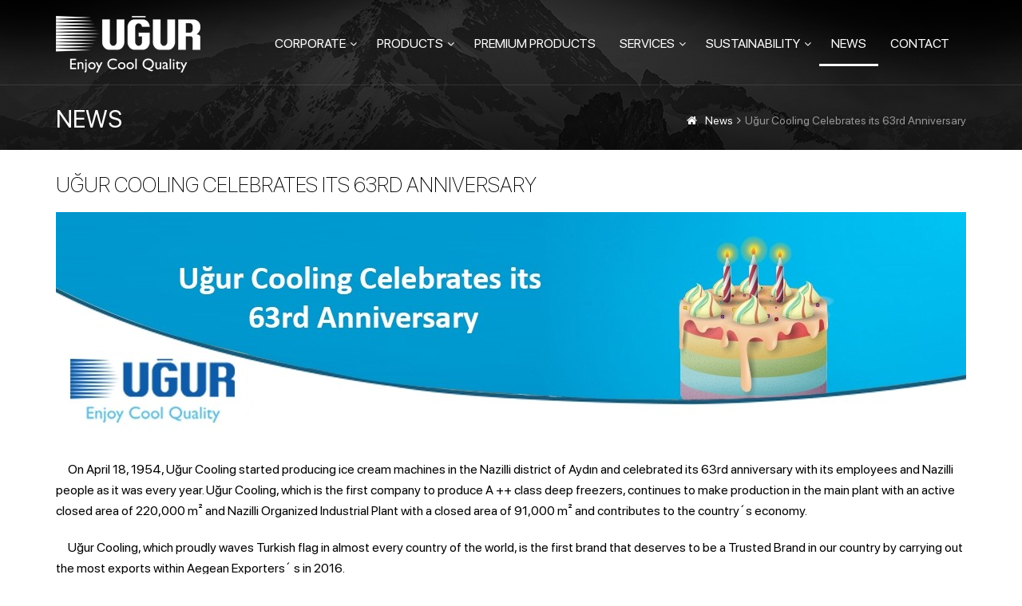

--- FILE ---
content_type: text/html; charset=UTF-8
request_url: https://ugur.com/news/ugur-cooling-celebrates-its-63rd-anniversary
body_size: 5115
content:
<!DOCTYPE html>
<!--[if lt IE 7]> <html itemscope itemtype="http://schema.org/WebPage" class="no-js lt-ie11 lt-ie10 lt-ie9 lt-ie8 lt-ie7" lang="en" dir="ltr"> <![endif]-->
<!--[if IE 7]> <html itemscope itemtype="http://schema.org/WebPage"    class="no-js lt-ie11 lt-ie10 lt-ie9 lt-ie8" lang="en" dir="ltr"> <![endif]-->
<!--[if IE 8]> <html itemscope itemtype="http://schema.org/WebPage"    class="no-js lt-ie11 lt-ie10 lt-ie9" lang="en" dir="ltr"> <![endif]-->
<!--[if IE 9]> <html itemscope itemtype="http://schema.org/WebPage"    class="no-js lt-ie11 lt-ie10" lang="en" dir="ltr"> <![endif]-->
<!--[if IE 10]> <html itemscope itemtype="http://schema.org/WebPage"   class="no-js lt-ie11" lang="en" dir="ltr"> <![endif]-->
<!--[if gt IE 10]><!--><html itemscope itemtype="http://schema.org/WebPage" class="no-js" lang="en" dir="ltr"><!--<![endif]-->
<head>

	<base href="https://ugur.com/" />

	<meta charset="utf-8" />
	<meta http-equiv="X-UA-Compatible" content="IE=edge" />
	<meta name="content-language" content="en">
	<meta name="robots" content="index, follow">
	<meta name="viewport" content="width=device-width, initial-scale=1.0, maximum-scale=2" />
	<meta name="google-site-verification" content="OH0HoSFIA1h2j5X2haHGPC3bTAIfYf9_Rs9l95L_jQw" />


	
				<meta name="keywords" content="ugur, cooler, freezer, deep frize, bottle cooler, super market products, market cooler, ice cream showcase, wine cooler" />
	
	
		<title>Uğur Cooling Celebrates its 63rd Anniversary | Ugur Cooling</title>

    <link rel="canonical" href="https://ugur.com/news/ugur-cooling-celebrates-its-63rd-anniversary" />

	<!-- Open Graph Data -->
<meta property="og:locale" content="tr_TR" />
<meta property="og:type" content="article" />
<meta property="og:url" content="https://ugur.com/news/ugur-cooling-celebrates-its-63rd-anniversary" />
<meta property="og:title" content="Uğur Cooling Celebrates its 63rd Anniversary | Ugur Cooling" />
<meta property="og:description" content="Ugur Cooling Turkey, Cooler and freezer partner of your business." />
<meta property="og:keywords" content="ugur, cooler, freezer, deep frize, bottle cooler, super market products, market cooler, ice cream showcase, wine cooler" />
<meta property="og:image" content="https://ugur.com/assets/upload/media/image/media59afdbd69b84b.png" />
<!-- Twitter Card data -->
<meta name="twitter:card" content="summary" />
<meta name="twitter:url" content="https://ugur.com/news/ugur-cooling-celebrates-its-63rd-anniversary" />
<meta name="twitter:title" content="Uğur Cooling Celebrates its 63rd Anniversary | Ugur Cooling" />
<meta name="twitter:description" content="Ugur Cooling Turkey, Cooler and freezer partner of your business." />
<meta name="twitter:image" content="https://ugur.com/assets/upload/media/image/media59afdbd69b84b.png" />
<meta name="twitter:site_name" content="Ugur Cooling - Enjoy Cool Quality" />
<meta name="twitter:creator" content="@ugursogutma" />
<meta name="twitter:site" content="@ugursogutma" />
<!-- Fb data -->
<meta property="fb:admins" content="1" />
<meta property="fb:app_id" content="1" />
<!-- Article data -->
<meta property="article:published_time" content="2017-09-06T14:28:16+03:00" />
<meta property="article:section" content="News" />
<!-- Google+ data -->
<meta itemprop="name" content="Uğur Cooling Celebrates its 63rd Anniversary | Ugur Cooling" />
<meta itemprop="description" content="Ugur Cooling Turkey, Cooler and freezer partner of your business." />
<meta itemprop="url" content="https://ugur.com/news/ugur-cooling-celebrates-its-63rd-anniversary" />
<meta itemprop="image" content="https://ugur.com/assets/upload/media/image/media59afdbd69b84b.png" />
<meta itemprop="datePublished" content="2017-09-06 14:28:16" />
<script type="application/ld+json">{"@context":"http:\/\/schema.org","@type":"NewsArticle","url":"https:\/\/ugur.com\/news\/ugur-cooling-celebrates-its-63rd-anniversary","headline":"U\u011fur Cooling Celebrates its 63rd Anniversary | Ugur Cooling","dateCreated":"2017-09-06T14:28:16+03:00","keywords":[""],"thumbnailUrl":"https:\/\/ugur.com\/assets\/upload\/media\/image\/media59afdbd69b84b.png","name":"Ugur Cooling - Enjoy Cool Quality","logo":"https:\/\/ugur.com\/assets\/images\/logo.png"}</script>

	<!-- favicons -->
	<link rel="apple-touch-icon-precomposed" href="assets/images/favicon.png" />
	<link rel="apple-touch-icon-precomposed" sizes="72x72" href="assets/images/favicon.png" />
	<link rel="apple-touch-icon-precomposed" sizes="114x114" href="assets/images/favicon.png" />
	<link rel="apple-touch-icon-precomposed" sizes="144x144" href="assets/images/favicon.png" />
	<link rel="shortcut icon" href="assets/images/favicon.ico" />

	<!-- bootstrap -->
	<link href="assets/css/bootstrap.min.css" rel="stylesheet" />
	<link href="assets/css/bootstrap.custom.css?1770130113" rel="stylesheet" media="screen" />
	<!-- jetmenu -->
	<link rel="stylesheet" type="text/css" href="assets/css/jetmenu/jetmenu.min.css" media="screen" />
	<!-- plugins -->
	<link type="text/css" rel="stylesheet" href="" />
	<link type="text/css" rel="stylesheet" href="assets/css/fancybox/jquery.fancybox.min.css" />
	<link type="text/css" rel="stylesheet" href="assets/js/fancybox/helpers/jquery.fancybox-buttons.min.css" />
		<link href="assets/css/animate/animate.min.css" rel="stylesheet" />
	<!-- site css -->
    <link href="assets/css/plugins.custom.css?1770130113" rel="stylesheet" media="screen" />
	<link href="assets/css/skeleton.css?1770130113" rel="stylesheet" media="screen" />
	<link href="assets/css/super.classes.css" rel="stylesheet" media="screen" />

	<!-- jQuery-->
	<script src="assets/js/jquery.min.js"></script>

</head>
<body>

<!-- Global site tag (gtag.js) - Google Analytics -->
<script async src="https://www.googletagmanager.com/gtag/js?id=UA-29759466-17"></script>




<div class="section-header padding-top-20 no-padding-sm">
	<div class="container">
		<div class="row row-narrow">
			<div class="col-xs-5 col-sm-12 col-md-2 col-lg-2 text-center-xs text-center-sm padding-bottom-15  no-padding-sm">
				<a href="/" class="logo"><img src="assets/images/logo.png" alt="Ugur Cooling - logo" class="img-responsive" data-rjs="3" /></a>
			</div>

			<div class="col-xs-7 col-sm-12 col-md-10 col-lg-10 margin-top-10 static-xs no-margin-sm">
                <div class="text-right text-center-sm pull-right no-pull-right-sm">
                    <ul id="jetmenu" class="jetmenu">
					
                                                                                    <li class="">
                                                                                                                        <a href="javascript:;">Corporate</a>
                                            <ul class="dropdown">
                                                                                                    <li><a href="https://ugur.com/corporate/about-us">About Us</a></li>
                                                                                                    <li><a href="https://ugur.com/corporate/our-vision">Our Vision</a></li>
                                                                                                    <li><a href="https://ugur.com/corporate/our-mission">Our Mission</a></li>
                                                                                                    <li><a href="https://ugur.com/corporate/our-values">Our Values</a></li>
                                                                                                    <li><a href="https://ugur.com/corporate/our-environment-and-quality-policy">Our Environment and Quality Policy</a></li>
                                                                                                    <li><a href="https://ugur.com/corporate/our-group-companies">Our Group Companies</a></li>
                                                                                                    <li><a href="https://ugur.com/corporate/catalog">Catalog</a></li>
                                                                                                    <li><a href="https://ugur.com/corporate/management-systems-documents">Management Systems Documents</a></li>
                                                                                            </ul>
                                                                                                            </li>
                                                            <li class="">
                                                                            <a href="javascript:;">Products</a>
                                        <ul class="dropdown">
                                                                                                                                            <li><a href="https://ugur.com/freezers"><span>Freezers</span></a></li>
                                                                                                                                                                                            <li><a href="https://ugur.com/coolers"><span>Coolers</span></a></li>
                                                                                                                                                                                            <li><a href="https://ugur.com/supermarket-products"><span>Supermarket Products</span></a></li>
                                                                                                                                                                                            <li><a href="https://ugur.com/horeca"><span>Horeca</span></a></li>
                                                                                                                                                                                                                                                                                </ul>
                                    </li><li><a href="https://ugur.com/premium-products"><span>Premium Products</span></a>                                                                    </li>
                                                            <li class="">
                                                                                                                        <a href="javascript:;">Services</a>
                                            <ul class="dropdown">
                                                                                                    <li><a href="https://ugur.com/services/customer-services-principles">Customer Services Principles</a></li>
                                                                                                    <li><a href="https://ugur.com/services/customer-services-policy">Customer Services Policy</a></li>
                                                                                            </ul>
                                                                                                            </li>
                                                            <li class="">
                                                                                                                        <a href="javascript:;">Sustainability</a>
                                            <ul class="dropdown">
                                                                                                    <li><a href="https://ugur.com/sustainability/responsibility">Responsibility</a></li>
                                                                                                    <li><a href="https://ugur.com/sustainability/environment">Environment</a></li>
                                                                                                    <li><a href="https://ugur.com/sustainability/our-strategy">Our Strategy</a></li>
                                                                                            </ul>
                                                                                                            </li>
                                                            <li class="active">
                                                                                                                        <a href="https://ugur.com/news">News</a>
                                                                                                            </li>
                                                            <li class="">
                                                                                                                        <a href="https://ugur.com/contact">Contact</a>
                                                                                                            </li>
                                                                            <li class="language margin-top-5 pull-right no-margin-top-xs no-padding-xs">
                            <!--<div class="select-wrapper select-wrapper-custom">
                                <select class="form-control" name="lang" id="lang">
                                    <option value=""><a href="">EN</a></option>
                                    <option value=""><a href="">FR</a></option>
                                </select>
                            </div>-->
                        </li>
                    </ul>
                </div>
			</div>
		</div>
	</div>
</div>

<div class="section section-content">
    <div class="head color-fff">
        <div class="bread">
            <div class="breadcrumb no-margin no-padding-sm">
                <div class="container">
                    <div class="row">
                        <div class="col-xs-12 col-sm-6 padding-top-15 padding-bottom-15 no-padding-top-sm">
                            <div class="font-size-30 no-margin no-padding text-uppercase">News</div>
                        </div>
                        <div class="col-sm-6 text-right font-size-14 hidden-xs">
                            <ol class="breadcrumb no-margin padding-top-25 padding-bottom-15 no-padding-top-sm"><li><a href="/"><i class="fa fa-home"></i></a></li><li><a>News</a></li><li class="active">Uğur Cooling Celebrates its 63rd Anniversary</li></ol>                        </div>
                    </div>
                </div>
            </div>
        </div>
    </div>

    <div class="sub-page padding-top-30">
        <div class="container">
            <div class="row">
                <div class="col-xs-12">
                    <h1 class="font-size-26 no-margin-top text-uppercase">
                        Uğur Cooling Celebrates its 63rd Anniversary                    </h1>

                                            <div class="image padding-bottom-30">
                            <img src="https://ugur.com/news/ugur-cooling-celebrates-its-63rd-anniversary/ugur-cooling-celebrates-its-63rd-anniversary_1140x280_crop_thumb.png" class="img-responsive" alt="uğur cooling celebrates its 63rd anniversary">
                        </div>
                    
                    <p>&nbsp; &nbsp; &nbsp;On April 18, 1954, Uğur Cooling started producing ice cream machines in the Nazilli district of Aydın and celebrated its 63rd anniversary with its employees and Nazilli people as it was every year. Uğur Cooling, which is the first company to produce A ++ class deep freezers, continues to make production in the main plant with an active closed area of 220,000 m&sup2; and Nazilli Organized Industrial Plant with a closed area of 91,000 m&sup2; and contributes to the country&acute;s economy.</p>

<p>&nbsp; &nbsp; &nbsp;Uğur Cooling, which proudly waves Turkish flag in almost every country of the world, is the first brand that deserves to be a Trusted Brand in our country by carrying out the most exports within Aegean Exporters&acute; s in 2016.</p>

<p>&nbsp; &nbsp; &nbsp;Uğur Cooling, which is located among the 100 Most Valuable Brands of Turkey, celebrates its anniversary on April 18 every year. As a matter of fact, during this yea&acute;s celebrations, special towels with Uğur logo and donuts were distributed to people and 2,050 employees in Nazilli factory facilities. At anniversary events that last until the evening, Uğur Cooling officials firstly have expressed their gratitude to the public and employees and they are proud of their present situation and will continue to meet customer expectations. The official said &quot;Uğur Cooling has always added value to life with its products and has made production taking into account the demands of its customers&quot; and he concluded &quot;We are proud that Uğur Cooling is the first brand that comes to mind in terms of cooling for 63 years. I thank my people and my employees&quot;. The anniversary events, which were completed with wishes of successful and growing years, enabled the company employees and Nazilli people to have a pleasant and proud day.<br />
&nbsp;</p>


                    <div class="clearfix">
                        <ul class="social-share">
                            <li>SHARE +</li>
                            <li><a href="javascript:;" class="google-plus"><i class="fa fa-google-plus"></i></a></li>
                            <li><a href="javascript:;" class="linkedin"><i class="fa fa-linkedin"></i></a></li>
                            <li><a href="javascript:;" class="twitter"><i class="fa fa-twitter"></i></a></li>
                            <li><a href="javascript:;" class="facebook"><i class="fa fa-facebook"></i></a></li>

                        </ul>
                    </div>

                    
                </div>
            </div>
        </div>


    </div>

</div>


<div class="section-footer color-bbb">
	<div class="container">
		<div class="row">
			<div class="col-xs-12 col-sm-4">
                <div class="items text-center-xs no-padding-bottom-xs">
                    <img src="assets/images/logo-footer.jpg" class="img-responsive" alt="ugur">
                    <ul class="list-unstyled margin-top-20 address text-left-xs">
                        <li><i class="fa fa-home"></i> Yeni Sanayi Mahallesi Batı Denizli Bulvarı No:95 Nazilli – AYDIN / TURKEY </li>
                        <li><i class="fa fa-mobile-phone"></i> +90 (256) 316 10 00 PBX</li>
                        <!-- <li><a href="mailto:"><i class="fa fa-envelope"></i> </a> </li> -->
                    </ul>
                </div>

			</div>
            <div class="col-xs-12 col-sm-4 border">
                <div class="items text-center no-padding-bottom-xs">
                    <h4>SUBSCRIBE</h4>
                    <p class="no-margin">Catch up with our ever-developing product features and technology. Enter your e-mail and stay informed.</p>

                    <form action="" id="saveMailForm" class="padding-20">
                        <div class="form-group">
                            <input type="text" class="form-control ebulten-input" placeholder="Enter your email">
                        </div>
                        <div class="form-group">
                            <button class="btn btn-black" disabled >SUBSCRIBE</button>
                        </div>
                    </form>
                </div>
            </div>
            <div class="col-xs-12 col-sm-4">
                <div class="hidden-xs col-sm-6 ">
                    <div class="items margin-left-15 no-padding-bottom">
                        <h4>MENU</h4>
                        <ul class="list-unstyled menu">
                            <li><a href="/">Home</a></li>                            
                            	 <li><a href="corporate/about-us">Corporate</a></li>
                            	 <li><a href="products">Products</a></li>
                            	 <li><a href="services/customer-services-principles">Services</a></li>
                            	 <li><a href="sustainability/responsibility">Sustainability</a></li>
                            	 <li><a href="news">News</a></li>
                            	 <li><a href="contact">Contact</a></li>

                            


                        </ul>
                    </div>
                </div>
                <div class="hidden-xs col-sm-6">
                    <div class="items margin-left-15 no-padding-bottom">
                        <h4>PRODUCT</h4>
                        <ul class="list-unstyled menu">
                                                                                                <li><a href="https://ugur.com/freezers"><span>Freezers</span></a></li>
                                                                    <li><a href="https://ugur.com/coolers"><span>Coolers</span></a></li>
                                                                    <li><a href="https://ugur.com/supermarket-products"><span>Supermarket Products</span></a></li>
                                                                    <li><a href="https://ugur.com/horeca"><span>Horeca</span></a></li>
                                                                    <li><a href="https://ugur.com/premium-products"><span>Premium Products</span></a></li>
                                                                                    </ul>
                    </div>
                </div>

                <div class="col-xs-12">
                    <div class="items no-padding text-center-xs">
                        <h4 class="no-margin-bottom">
                            FOLLOW US
                        </h4>
                        <ul class="list-inline social">
                            <li><a target="_blank" href="https://www.facebook.com/ugursogutma" rel="nofollow" class="color-facebook"><i class="fa fa-facebook"></i></a></li>
                            <li><a target="_blank" href="https://twitter.com/ugursogutma" rel="nofollow" class="color-twitter"><i class="fa fa-twitter"></i></a></li>
                            <li><a target="_blank" href="https://instagram.com/ugursogutma" rel="nofollow" class="color-instagram"><i class="fa fa-instagram"></i></a></li>
                            <li><a target="_blank" href="https://www.youtube.com/user/UgurSogutma" rel="nofollow" class="color-youtube"><i class="fa fa-youtube-play"></i></a></li>
                            <li><a target="_blank" href="https://www.linkedin.com/company/ugur-sogutma/" rel="nofollow" class="color-linkedin"><i class="fa fa-linkedin"></i></a></li>
                            <li><a target="_blank" href="https://plus.google.com/+UgurTrSo%C4%9Futma" rel="nofollow" class="color-googleplus"><i class="fa fa-google-plus"></i></a></li>
                            <li><a target="_blank" href="https://tr.pinterest.com/ugursogutma/" rel="nofollow" class="color-pinterest"><i class="fa fa-pinterest"></i></a></li>
                        </ul>
                    </div>
                </div>
            </div>
		</div>
	</div>
</div>

<div class="section-post-footer">

	<div class="container">

		<div class="row">

			<div class="col-xs-12 col-sm-4 margin-top-5 margin-bottom-5">
                <a href="http://www.ugursirketlergrubu.com/en/" target="_blank"><img src="assets/images/logo-footer-2.jpg" class="pull-left margin-right-10" alt=""></a>
                <p>
				Copyright &copy; 2017 - 2026 Ugur Cooling - Enjoy Cool Quality<br/>
                All Rights Reserved.
                </p>
			</div>
            <div class="hidden-xs col-sm-4 margin-top-5 margin-bottom-5 text-center">
                <!-- back to top -->
                <a class="back-to-top" href="#"><i class="fa fa-chevron-up"></i>
                <span class="block">GO ON TOP</span>
                </a>

            </div>

			<div class="col-xs-12 col-sm-4 margin-bottom-10 text-right text-center-xs">
                <a href="javascript:;" class="margin-right-10">
                    <img src="assets/images/logo-footer-ugurnet.jpg" alt="">
                </a>
			</div>
		</div>
	</div>
</div>

<!-- ajax loading -->
<div id="loading" class="loading hidden">
	<div class="loading-image round shadow"><img src="assets/images/iconLoading.gif" alt="loading" width="56" height="56" data-no-retina /></div>
</div>

<!-- js basics-->
<script src="assets/js/jquery.mobile.touch.min.js"></script>
<script src="assets/js/jquery-ui-transitions.min.js"></script>
<script src="assets/js/bootstrap.min.js"></script>
<!-- jetmenu -->
<script src="assets/js/jetmenu/jetmenu.min.js"></script>
<!-- plugins -->
<script type="text/javascript" src="assets/js/js.cookie.js"></script>
<script type="text/javascript" src="assets/js/ugur.js?d=1770130113"></script>
<script type="text/javascript" src="assets/js/fancybox/jquery.mousewheel-3.0.6.pack.js"></script>
<script type="text/javascript" src="assets/js/fancybox/jquery.fancybox.pack.js"></script>
<script type="text/javascript" src="assets/js/fancybox/helpers/jquery.fancybox-buttons.min.js"></script>
<script type="text/javascript" src="assets/js/fancybox/helpers/jquery.fancybox-media.js"></script>
<!-- tools -->
<script src="assets/js/modernizr.custom.js"></script>
<script src="assets/js/jquery.browser.selector.js"></script>
<script src="assets/js/jquery.functions.js"></script>
<!--[if lt IE 9]>
<script src="assets/js/html5shiv.js"></script>
<script src="assets/js/respond.min.js"></script>
<![endif]-->
<!--[if lt IE 10]>
<script src="assets/js/jquery.placeholder.min.js"></script>
<script>
	$(function() {
		$("*[placeholder]").placeholder();
	});
</script>
<![endif]-->



<!-- Retina-->
<script src="assets/js/retina.min.js"></script>
<script src="assets/js/main.js"></script>

<!-- Yandex.Metrika counter -->
<noscript><div><img src="https://mc.yandex.ru/watch/46578489" style="position:absolute; left:-9999px;" alt="" /></div></noscript>
<!-- /Yandex.Metrika counter -->


<script defer src="https://static.cloudflareinsights.com/beacon.min.js/vcd15cbe7772f49c399c6a5babf22c1241717689176015" integrity="sha512-ZpsOmlRQV6y907TI0dKBHq9Md29nnaEIPlkf84rnaERnq6zvWvPUqr2ft8M1aS28oN72PdrCzSjY4U6VaAw1EQ==" data-cf-beacon='{"version":"2024.11.0","token":"44b2b9b58b6b45158ca6ab17130e5211","r":1,"server_timing":{"name":{"cfCacheStatus":true,"cfEdge":true,"cfExtPri":true,"cfL4":true,"cfOrigin":true,"cfSpeedBrain":true},"location_startswith":null}}' crossorigin="anonymous"></script>
</body>
</html>


--- FILE ---
content_type: text/css
request_url: https://ugur.com/assets/css/bootstrap.custom.css?1770130113
body_size: 1215
content:
/* BOOTSTRAP PATCHES
************************************************************************/
/* * */
*:focus{ outline: none !important; }

/* grids */
.row-grid{ margin-left: -1px !important; margin-right: -1px !important; }
	.row-grid > div[class*=col-]{ padding-left: 1px !important; padding-right: 1px !important; }
.row-flat{ margin-left: 0 !important; margin-right: 0 !important; }
	.row-flat > div[class*=col-]{ padding-left: 0 !important; padding-right: 0 !important; }
.row-flex{ display: -webkit-flex; display: -ms-flexbox; display: flex; -webkit-flex-wrap: wrap; -ms-flex-wrap: wrap; flex-wrap: wrap; }
	.row-flex > div[class*=col-]{}


/* form */
.btn{ height: 34px; padding: 6px 12px; }

.btn-default{ color: #fff !important; background-color: #3c7cb3 !important; border-color: #3c7cb3 !important; border-radius: 0px; }
	.btn-default:hover, .btn-default:focus{ color: #fff !important; background-color: #206fb2 !important; border-color: #206fb2 !important; }

.form-control{ height: 34px; padding: 6px 12px; }
	.form-control, .form-control:focus{ border-color: #999; border-radius: 0px; box-shadow: none; -webkit-appearance: none; resize: none; }
	.form-control:focus{ border-color: #3c7cb3; }
	.form-control[disabled].no-change, .form-control[readonly].no-change, fieldset[disabled] .form-control.no-change{ background-color: #fff; cursor: pointer; }
	.form-textarea{ height: auto !important; }

label{ font-weight: normal; }


/* img */
.img-full{ width: 100% !important; }

.img-responsive{display: inline-block !important;}

/* breadcrumb */
.breadcrumb{ float: right; width: auto; margin: 5px 0 0; padding: 2px 0 0; line-height: 1.05; background-color: transparent; font-size: 14px; }
	.breadcrumb > li + li:before{ content: "\eb8b"; font-family: "IcoFont"; }
	.breadcrumb > li.active{ font-weight: normal; }



/*  MEDIA QUERIES (ENABLE WHEN RESPONSIVE)
================================================================= */
/* XLG Desktop */
@media (min-width: 1440px) {
	.col-xlg-1, .col-xlg-2, .col-xlg-3, .col-xlg-4, .col-xlg-5, .col-xlg-6,
	.col-xlg-7, .col-xlg-8, .col-xlg-9, .col-xlg-10, .col-xlg-11, .col-xlg-12{ float: left; position: relative; min-height: 1px; padding-right: 15px; padding-left: 15px; }
	.col-xlg-12{ width: 100%; }
	.col-xlg-11{ width: 91.66666667%; }
	.col-xlg-10{ width: 83.33333333%; }
	.col-xlg-9{ width: 75%; }
	.col-xlg-8{ width: 66.66666667%; }
	.col-xlg-7{ width: 58.33333333%; }
	.col-xlg-6{ width: 50%; }
	.col-xlg-5{ width: 41.66666667%; }
	.col-xlg-4{ width: 33.33333333%; }
	.col-xlg-3{ width: 25%; }
	.col-xlg-2{ width: 16.66666667%; }
	.col-xlg-1{ width: 8.33333333%; }
	.col-xlg-pull-12{ right: 100%; }
	.col-xlg-pull-11{ right: 91.66666667%; }
	.col-xlg-pull-10{ right: 83.33333333%; }
	.col-xlg-pull-9{ right: 75%; }
	.col-xlg-pull-8{ right: 66.66666667%; }
	.col-xlg-pull-7{ right: 58.33333333%; }
	.col-xlg-pull-6{ right: 50%; }
	.col-xlg-pull-5{ right: 41.66666667%; }
	.col-xlg-pull-4{ right: 33.33333333%; }
	.col-xlg-pull-3{ right: 25%; }
	.col-xlg-pull-2{ right: 16.66666667%; }
	.col-xlg-pull-1{ right: 8.33333333%; }
	.col-xlg-pull-0{ right: auto; }
	.col-xlg-push-12{ left: 100%; }
	.col-xlg-push-11{ left: 91.66666667%; }
	.col-xlg-push-10{ left: 83.33333333%; }
	.col-xlg-push-9{ left: 75%; }
	.col-xlg-push-8{ left: 66.66666667%; }
	.col-xlg-push-7{ left: 58.33333333%; }
	.col-xlg-push-6{ left: 50%; }
	.col-xlg-push-5{ left: 41.66666667%; }
	.col-xlg-push-4{ left: 33.33333333%; }
	.col-xlg-push-3{ left: 25%; }
	.col-xlg-push-2{ left: 16.66666667%; }
	.col-xlg-push-1{ left: 8.33333333%; }
	.col-xlg-push-0{ left: auto; }
	.col-xlg-offset-12{ margin-left: 100%; }
	.col-xlg-offset-11{ margin-left: 91.66666667%; }
	.col-xlg-offset-10{ margin-left: 83.33333333%; }
	.col-xlg-offset-9{ margin-left: 75%; }
	.col-xlg-offset-8{ margin-left: 66.66666667%; }
	.col-xlg-offset-7{ margin-left: 58.33333333%; }
	.col-xlg-offset-6{ margin-left: 50%; }
	.col-xlg-offset-5{ margin-left: 41.66666667%; }
	.col-xlg-offset-4{ margin-left: 33.33333333%; }
	.col-xlg-offset-3{ margin-left: 25%; }
	.col-xlg-offset-2{ margin-left: 16.66666667%; }
	.col-xlg-offset-1{ margin-left: 8.33333333%; }
	.col-xlg-offset-0{ margin-left: 0; }
	.hidden-xlg{ display: none !important; }
}

/* LG Desktop */
@media (min-width: 1200px) and (max-width: 1439px) {
}

/* LG Desktop and above */
@media (min-width: 1200px) {
	.container-fluid-lg{ width: 100% !important; }
}

/* Desktop */
@media  (min-width: 992px) and (max-width: 1199px) {
	.container-fluid-md{ width: 100% !important; }
}

/* Tablet */
@media (min-width: 768px) and (max-width: 991px) {
	.container{ width: 768px !important; padding-left: 10px !important; padding-right: 10px !important; }
	.container-fluid-md{ width: 100% !important; }
	.row{ margin-left: -10px; margin-right: -10px; }
		.row > div[class*=col-]{ padding-left: 10px; padding-right: 10px; }
}

/* Tablet and above */
@media (min-width: 768px) {
	.row-narrow{ margin-left: -5px; margin-right: -5px; }
	.row-narrow > div[class*=col-]{ padding-left: 5px; padding-right: 5px; }
}

/* All Mobile */
@media (max-width: 767px) {
	.container{ padding-left: 5px !important; padding-right: 5px !important; }
	.row{ margin-left: -5px; margin-right: -5px; }
		.row > div[class*=col-]{ padding-left: 5px; padding-right: 5px; }
}

/* XS Mobile */
@media (min-width: 540px) and (max-width: 767px) {
}

/* XXS Mobile */
@media (max-width: 539px) {
	.col-xxs-1, .col-xxs-2, .col-xxs-3, .col-xxs-4, .col-xxs-5, .col-xxs-6,
	.col-xxs-7, .col-xxs-8, .col-xxs-9, .col-xxs-10, .col-xxs-11, .col-xxs-12{ float: left; position: relative; min-height: 1px; padding-right: 15px; padding-left: 15px; }
	.col-xxs-12{ width: 100%; }
	.col-xxs-11{ width: 91.66666667%; }
	.col-xxs-10{ width: 83.33333333%; }
	.col-xxs-9{ width: 75%; }
	.col-xxs-8{ width: 66.66666667%; }
	.col-xxs-7{ width: 58.33333333%; }
	.col-xxs-6{ width: 50%; }
	.col-xxs-5{ width: 41.66666667%; }
	.col-xxs-4{ width: 33.33333333%; }
	.col-xxs-3{ width: 25%; }
	.col-xxs-2{ width: 16.66666667%; }
	.col-xxs-1{ width: 8.33333333%; }
	.col-xxs-pull-12{ right: 100%; }
	.col-xxs-pull-11{ right: 91.66666667%; }
	.col-xxs-pull-10{ right: 83.33333333%; }
	.col-xxs-pull-9{ right: 75%; }
	.col-xxs-pull-8{ right: 66.66666667%; }
	.col-xxs-pull-7{ right: 58.33333333%; }
	.col-xxs-pull-6{ right: 50%; }
	.col-xxs-pull-5{ right: 41.66666667%; }
	.col-xxs-pull-4{ right: 33.33333333%; }
	.col-xxs-pull-3{ right: 25%; }
	.col-xxs-pull-2{ right: 16.66666667%; }
	.col-xxs-pull-1{ right: 8.33333333%; }
	.col-xxs-pull-0{ right: auto; }
	.col-xxs-push-12{ left: 100%; }
	.col-xxs-push-11{ left: 91.66666667%; }
	.col-xxs-push-10{ left: 83.33333333%; }
	.col-xxs-push-9{ left: 75%; }
	.col-xxs-push-8{ left: 66.66666667%; }
	.col-xxs-push-7{ left: 58.33333333%; }
	.col-xxs-push-6{ left: 50%; }
	.col-xxs-push-5{ left: 41.66666667%; }
	.col-xxs-push-4{ left: 33.33333333%; }
	.col-xxs-push-3{ left: 25%; }
	.col-xxs-push-2{ left: 16.66666667%; }
	.col-xxs-push-1{ left: 8.33333333%; }
	.col-xxs-push-0{ left: auto; }
	.col-xxs-offset-12{ margin-left: 100%; }
	.col-xxs-offset-11{ margin-left: 91.66666667%; }
	.col-xxs-offset-10{ margin-left: 83.33333333%; }
	.col-xxs-offset-9{ margin-left: 75%; }
	.col-xxs-offset-8{ margin-left: 66.66666667%; }
	.col-xxs-offset-7{ margin-left: 58.33333333%; }
	.col-xxs-offset-6{ margin-left: 50%; }
	.col-xxs-offset-5{ margin-left: 41.66666667%; }
	.col-xxs-offset-4{ margin-left: 33.33333333%; }
	.col-xxs-offset-3{ margin-left: 25%; }
	.col-xxs-offset-2{ margin-left: 16.66666667%; }
	.col-xxs-offset-1{ margin-left: 8.33333333%; }
	.col-xxs-offset-0{ margin-left: 0; }
	.hidden-xxs{ display: none !important; }
}

/* Retina */
@media
only screen and (-webkit-min-device-pixel-ratio: 2),
only screen and (   min--moz-device-pixel-ratio: 2),
only screen and (     -o-min-device-pixel-ratio: 2/1),
only screen and (        min-device-pixel-ratio: 2),
only screen and (                min-resolution: 192dpi),
only screen and (                min-resolution: 2dppx){ 
}



/*  NON-RESPONSIVE (ENABLE WHEN NON-RESPONSIVE)
================================================================= * /
.container{ width: 970px !important; min-width: 970px !important; }
/**/



/* Helper alert classes */
.modal{  z-index: 9050; }
.modal-backdrop{  z-index: 9040; }
.modal-header{ border-top-left-radius: 4px; border-top-right-radius: 4px; }
	.modal-header.danger{ background-color: #d9534f; color: #fff; }
	.modal-header.warning{ background-color: #f0ad4e; color: #fff; }
	.modal-header.info{ background-color: #5bc0de; color: #fff; }
	.modal-header.success{ background-color: #5cb85c; color: #fff; }


/* Callout classes */
.bs-callout{ margin: 10px; padding: 10px 20px; border-left: 3px solid #eee; }
	.bs-callout h4{ margin-top: 0; margin-bottom: 5px }
.bs-callout-danger{ background-color: #fdf7f7; border-color: #d9534f; color: #d9534f; }
	.bs-callout-danger h4{ color: #d9534f; }
.bs-callout-warning{ background-color: #fcf8f2; border-color: #f0ad4e; color: #f0ad4e; }
	.bs-callout-warning h4{ color: #f0ad4e; }
.bs-callout-info{ background-color: #f4f8fa; border-color: #5bc0de; color: #5bc0de; }
	.bs-callout-info h4{ color: #5bc0de; }
.bs-callout-success{ background-color: #f4f8fa; border-color: #5cb85c; color: #5cb85c; }
	.bs-callout-success h4{ color: #5cb85c; }

--- FILE ---
content_type: text/css
request_url: https://ugur.com/assets/css/skeleton.css?1770130113
body_size: 6937
content:
@charset "utf-8";

/*	TYPOGRAPHIES
================================================================================================================================== */
@import url('fonts.css');
@import url('font-awesome.css');
@import url('font-awesome-min.css');
@import url('icofont.css');



/*	MAIN ELEMENTS
================================================================================================================================== */
*{ -webkit-appearance: none; -moz-appearance: none; appearance: none; }
html, body{ font-size: 16px;}
	body{ min-height: 100%; color: #000; font-family: "SF Pro Display"; position: relative; margin: 0;}
.header{
    margin:0;
}
h1, h2, h3, h4, h5, h6{ padding: 0; clear: both; font-weight: bold; }
	h1{ margin: 20px 0; font-size: 30px; font-weight: 100; }
	h2{ margin: 20px 0; font-size: 24px; font-weight: 200;}
	h3{ margin: 15px 0; font-size: 22px; font-weight: 200;}
	h4{ margin: 10px 0; font-size: 18px; }
	h5{ margin: 10px 0; font-size: 16px; }
	h6{ margin: 10px 0; font-size: 14px; }

span#q { display: none !important;}

a{ color: inherit; transition: all linear .3s }
	a:hover, a:focus{ color: inherit; text-decoration: none; }

p{ margin-bottom: 20px; line-height: 26px }

.color-fff{color: #fff}
.color-9fa4af{color: #9fa4af}
.color-bbb{color: #bbb}
.color-003b7b{color: #003b7b}

.bg-fff{background-color: #fff;}
.bg-000{background-color: #000;}
.bg-dedede{background-color: #dedede;}
.bg-f7f7f7{background-color: #f7f7f7;}
.bg-f0f0f0{background-color: #f0f0f0;}
.bg-0c5caa{background-color: #0c5caa;}


.black-link{background-color: transparent; border:1px solid #fff; color: #fff; padding: 14px 30px; font-weight: 200 }
.black-link:hover{background-color: #fff;color: #000;}

.border-0{border:0 !important}
.border-1{border:1px solid #fff}
.border-right{border-right:1px solid #fff}

.box-image {height: 400px}
.box-image-small{height: 199px}
.box-image-normal{height: 260px}

.head {position: relative}
.head .bread {position: absolute; bottom: 0px;width: 100% }
.breadcrumb {background-color:transparent; padding:8px 0;border-radius: 0; float: none; }
ol.breadcrumb {border: 0; color: #fff}
.breadcrumb>li+li:before{font-family:"FontAwesome"; content:"\f105"}
.breadcrumb>li:first-child{margin-right: 10px}
.breadcrumb>li:nth-child(2):before{display: none;}
.breadcrumb>li:hover>a, .breadcrumb>li.active{color:#999}

ul.feature li{margin-bottom: 8px; }
ul.feature li:before{font-family: "FontAwesome"; content:"\f046"; margin-right: 10px; color: #0059ad }

.slick-slide img{display: inline-block;}

/*	GENERAL STYLES
================================================================================================================================== */
.select-wrapper{ position: relative; height: 34px; width: 60px; }
	.select-wrapper:after{ content: "\f107"; position: absolute; top: 0px; right: 0px; width: 30px; height: 100%; padding-top: 5px; font-family: "FontAwesome"; text-align: center; pointer-events: none; }
	.select-wrapper select{ font-size: 16px; width: 99.9%; height: 100%; padding: 6px 12px; background-color: transparent; border: none; box-shadow: none !important; cursor: pointer; }
	.select-wrapper option{ padding: 10px; background-color: transparent; color: #000; }
		.select-wrapper.select-wrapper-disabled, .select-wrapper.select-wrapper-disabled:after{ background-color: #eee; }

.box-image{ position: relative; display: block; width: 100%; overflow: hidden; }
	.box-image img{ position: absolute !important; top: -9999px; bottom: -9999px; left: -9999px; right: -9999px; z-index: 0 !important; width: auto; min-width: 100%; height: auto; min-height: 100%; margin: auto; transition: 200ms; }
	.box-image-fit img{ min-width: 0; max-width: 100%; min-height: 0; max-height: 100%; }
	.box-image-zoom:hover img{ transform: scale(1.05); }
	.box-image-icon{}
		.box-image-icon:hover:before{ content: " "; position: absolute; top: 0px; left: 0px; z-index: 1; width: 100%; height: 100%; background-color: rgba(51,51,51,.4); }
		.box-image-icon:hover:after{ content: "\f00e"; position: absolute; top: 50%; left: 50%; z-index: 2; line-height: 1; margin: -15px 0 0 -15px; color: #fff; font-family: "FontAwesome"; font-size: 30px; }

.link-phone-number{ cursor: default; }

label.form-label{ line-height: 1; padding-left: 20px; cursor: pointer; font-weight: normal; }
	label.form-label input{ display: none; }
	label.form-label input + span{ float: left; width: 16px; height: 16px; margin: 0 0 0 -15px; }
	label.form-label input + span:before{ font-family: "FontAwesome" }
		label.form-checkbox input[type=checkbox] + span:before{ content: "\f096"; }
		label.form-checkbox input[type=checkbox]:checked + span:before{ content: "\f046"; }
		label.form-radio input[type=radio] + span:before{ content: "\f10c"; }
		label.form-radio input[type=radio]:checked + span:before{ content: "\f192"; }

ul.list-custom{ margin-bottom: 30px; }
	ul.list-custom li{ padding: 0 0 5px 23px; }
	ul.list-custom li:before{ content: "\f00c"; float: left; margin: 2px 0 0 -23px; font-family: "FontAwesome"; }


.file-items { border: 1px solid #003b7b; border-radius: 3px; transition: all linear .3s }
.file-items:hover{border-color: #000; }
.file-items:hover a{color: #000; }
.file-items a{ display: block; color: #003b7b; text-align: center; padding: 10px;}
.file-items a > span{ display: block; vertical-align: middle; padding-top: 10px;}
.file-items i{ font-size: 40px;  }




.social-share { list-style: none;}
.social-share > li{ float: right; width: auto; padding: 5px;}
.social-share > li:first-child{ line-height: 30px; font-weight: bold;}
.social-share > li > a { width: 30px; height: 30px; background-color: #0ba1b5; display: block; text-align: center; line-height: 30px;}
.social-share > li > a.facebook{ background-color: #3B5998; }
.social-share > li > a.twitter{ background-color: #55ACEE; }
.social-share > li > a.google-plus{ background-color: #DD4B39; }
.social-share > li > a.linkedin{ background-color: #007bb6; }
.social-share > li > a > i{ color: #fff; }


/*	HEADER
================================================================================================================================== */
.section-header{ padding: 15px 0 0 0; background-color: transparent; position: absolute; z-index: 999; width: 100%; border-bottom: 1px solid rgba(255,255,255,.1) }
	.section-header .container{}
.section-header .language{padding-left: 5px; border-left: 1px solid #fff;}

.section-menu{ background-color: #333; }
	.section-menu .container{}


.section-slider{}
	.section-slider .container{}



/*	PAGE-CLASSES
================================================================================================================================== */
/* Genel section wrapper stilleri */
.section{ padding: 0 0 30px; }
	.section .container{ }

	.title-linethrough{ position: relative; }
		.title-linethrough:before{ content: ""; position: absolute; top: 46%; width: 100%; border-top: 1px solid #000; }
		.title-linethrough span{ position: relative; z-index: 3; padding-right: 20px; background-color: #fff; }

		
/* home */
.section-home{background-image: url("../images/home-bg.png"); background-repeat: no-repeat; background-position: center top }

    .section-home .title{padding-top: 140px}
    .section-home h6{position: relative; padding-left: 34px; margin-bottom: 30px }
    .section-home h6:before{content:"";width: 26px; height: 1px; background-color: #000; position: absolute; left: 0; top: 6px; }
    .section-home .title h2{font-size: 30px; font-weight: 100 }
    .section-home .title h1{font-size: 60px; font-weight:100 }

        .section-home .about-us .desc a:hover{color: #9fa4af}
        .section-home .about-us .desc a:hover{color: #9fa4af}
        .section-home .about-us .desc a > .fa{transition: all linear .5s;}
        .section-home .about-us .desc a:hover > .fa{margin-left:45px !important}

            .section-home .about-us .video{top: 20%; box-shadow: 0px 20px 50px rgba(0,0,0,.3);}
            .section-home .about-us .video .mask{transition: all linear .3s;position: absolute; width: 100%; height: 100%; background-color: rgba(30,41,61,.8); top:0; left: 0; }
            .section-home .about-us .video .mask .fa{ transition: all linear .3s; position: absolute; text-align: center; line-height: 64px; left: 42%; top: 40%; font-size: 18px; width: 66px; height: 66px; border: 2px solid rgba(255,255,255,.2); color:#fff; border-radius: 50% }
            .section-home .about-us .video .desc {position: absolute; bottom: 0; left: 15px}
            .section-home .about-us .video .desc h6{margin: 0;}
            .section-home .about-us .video .desc h3{margin-bottom: 20px; width: 50%; font-size: 26px; font-weight: 100}
            .section-home .about-us .video .desc h6:before{background-color: #9fa4af;}
                .section-home .about-us .video a:hover .mask {background-color: rgba(30,41,61,.5);}
                .section-home .about-us .video a:hover .mask .fa{border-color:#fff;background-color: rgba(255,255,255,.8); color:#666  }

                    .section-home .products .boxshadow{transition: all linear .3s; background-image:url(../images/box-shadow.png); background-position: bottom center; background-repeat: repeat-x; position: absolute; z-index: 4; width: 100%; height: 100%;}
                    .section-home .products .image h2{position: absolute; bottom: 0; padding: 0 20px; color:#fff; z-index: 5; width: 100%}
                    .section-home .products .image h2 > .fa{float: right}
                        .section-home .products .image a:hover .boxshadow{background: none; background-color: rgba(0,75,133,.8); }

.section-home .number{background-image:url(../images/number-bg.jpg); background-position: top center; background-repeat: repeat; }
.section-home .number-title{font-weight: 100}
.section-home .number-title h2{position: relative; margin-bottom: 10px}
.section-home .number-title h2:before{width: 25%; height: 1px; background: #fff; position: absolute; left: 0; content: ""; top: 14px;}
.section-home .number-title h2:after{width: 25%; height: 1px; background: #fff; position: absolute; right: 0; content: ""; top: 14px;}
.section-home .timers {padding: 15px 0}
.section-home .timer-icon {display: block; width: 63px; height: 65px; background-image: url("../images/icon-home-timer.png"); margin-right: 3px}
.section-home .timer-icon.icon-2 { background-position: top right}
.section-home .timer-icon.icon-3 { background-position: bottom left}
.section-home .timer-icon.icon-4 { background-position: bottom right}
.section-home .timers p{margin-bottom: 15px; font-weight: 100; font-size: 14px;line-height: 18px}
.section-home .timers p:first-child,
.section-home .timers p span.timer{font-size: 40px;}


/* icerik */
.section-content{ min-height: 500px; }
    .section-content .head{ min-height: 188px; background-image:url(../images/page-header-bg.jpg); background-position: top center; background-repeat: repeat; }
    .section-content .head.product{background-image:url(../images/page-header-product-bg.jpg); }
    .section-content .head.no-background{background-image: none; background-color: #000;}

        .section-content .banner-image {position: relative; }
        .section-content .banner-image .premium-title {position: absolute; bottom: 0; display: inline-block; background-color: #fff; padding: 20px 30px;  }
        .section-content .banner-image .desc{ padding-top: 15%; font-size: 20px}
        .section-content .banner-image .page-bottom{position: absolute; bottom: 5px; width: 100%}
        .section-content .banner-image .page-bottom a{display: inline-block;width: 24px; height: 38px; background-color:rgba(0,0,0,.5); border-radius: 20px; padding:4px; }
        .section-content .banner-image .page-bottom a>span {transition: all linear 1s;border:2px solid #fff; display: block;border-radius: 20px; width: 16px; height: 30px; color: #fff; padding: 2px; font-size: 14px; position:relative; }
        .section-content .banner-image .page-bottom a>span > .fa{position:absolute; left:2px; bottom:0px; transition: all linear .5s; }
        .section-content .banner-image .page-bottom a:hover .fa{bottom:10px;}

            .section-content .product-details table.table-compare tr > td{width: auto !important}
            .section-content .product-details table tr > td:nth-child(1){width: 60%}
            .section-content .product-details table tr > td:nth-child(2){width: 25%}
            .section-content .product-details table tr > td:nth-child(3){width: 15%}
.modal-backdrop {display:none}
.section-content .product-examined {position: relative; background-color: #f1f5fa; max-height: 500px }
.section-content .product-examined .details-left {right:-105px; position: absolute; z-index: 55}
.section-content .product-examined .details-left p{position:relative; }
.section-content .product-examined .details-left p>span{position: relative; top: 40px; left: -10px}
.section-content .product-examined .details-left p.second{right: -120px}
.section-content .product-examined .details-right {right:10px; position: absolute; z-index: 55; top: 80px}
.section-content .product-examined .details-right p{position:relative;display: inline-flex }
.section-content .product-examined .details-right p>span{position: relative; top: -8px; left: 10px}
.section-content .product-examined .details-right p.second{left:-20px; top: 10px}
.section-content .product-examined .oscar {position: absolute; bottom: 20px; color: #9fa4af;left: 0}
.section-content .product-examined .point {position: absolute; width: 40px; height: 40px; border-radius: 5px;  transform: translate(-50%,-50%); overflow: hidden; cursor: pointer; transition: .4s .4s; text-align: center;}
.section-content .product-examined .point:hover {z-index: 6; width: 235px;height: 235px; background: #fff;transition: .4s 0s;; box-shadow: 0 0 20px rgba(0,0,0,.2)}
.section-content .product-examined .point:before{background:transparent; width: 24px;height: 24px;opacity: 1; border:2px solid #f7a200;  transform: translate(-50%,-50%);}
.section-content .product-examined .point:before,
.section-content .product-examined .point:after {z-index: 5;content: "";position: absolute;top: 50%; left: 50%; transition: width .4s .4s,height .4s .4s;border-radius: 50%;}
.section-content .product-examined .point:after {width: 12px;height: 12px; -webkit-transform: translate(-50%,-50%); -ms-transform: translate(-50%,-50%); transform: translate(-50%,-50%);background: #f7a200;}
.section-content .product-examined .point .point-image {z-index: 6;opacity: 0;width: 235px; height:185px; background-position: center; background-size: cover;margin-bottom: 10px;}
.section-content .product-examined .point .point-title {z-index: 6;opacity: 0; font-size: 16px;color: #f7a200; text-align: center; margin-bottom: 15px;padding: 0 10px;}
.section-content .product-examined .point .point-link {display: inline-block; margin-top: 10px; z-index: 6;border-radius: 25px; border: 2px solid #f7a200;opacity: 0;color: #f7a200;padding: 6px 30px 5px;margin: 0;}
.section-content .product-examined .point .point-link:hover{background-color: #f7a200; color: #fff;}
.section-content .product-examined .point:hover:before,
.section-content .product-examined .point:hover:after{opacity: 0}
.section-content .product-examined .point:hover > .point-title,
.section-content .product-examined .point:hover > .point-image,
.section-content .product-examined .point:hover > .point-link{opacity: 1; transition: .4s .4s;}

.section-content .product-details .slick-slider,
.section-content .product-details .slick-slider .slick-slide {margin: 0 !important; }

.section-content .product-details .slick-slider .slick-dots{bottom:-40px}
.section-content .product-details .slick-slider .slick-dots li{width: 14px; height:14px;margin: 3px}
.section-content .product-details .slick-slider .slick-dots li button{width: 14px; height:14px; }
.section-content .product-details .slick-slider .slick-dots li.slick-active {width: 14px; height:14px}
.section-content .product-details .slick-slider  .slick-dots li button:before,
.section-content .product-details .slick-slider  .slick-dots li.slick-active button:before {width: 14px; height:14px;border-radius: 50%}
.section-content .product-details .slick-slider  .slick-dots li.slick-active button:before {margin: 0}


.section-content .product-page-tab {background-color:#585858 }
.section-content .product-page .image-banner { position: relative; background-image:url(../images/product-Image-bg.jpg); margin-bottom: 30px; background-position: top center; background-repeat: no-repeat; min-height: 245px }
.section-content .product-page .image-banner .main-image{margin-top: 20px; height: 310px; position: relative; }
.section-content .product-page .image-banner .main-image img{ position: absolute; bottom: -10px; right: 50px; }
.section-content .product-page .product-list .items {position: relative; margin-bottom: 30px; transition: all linear .3s;}
.section-content .product-page .product-list .item .border-right{border-right:1px solid #ccc}
.section-content .product-page .product-list .item {border: 1px solid #585858; background-color: #fff;}
/*.section-content .product-page .product-list .remove-compare {position:absolute; top:-20px; color:#337ab7; right:0; border-radius:50%; width:30px; height:30px; line-height:30px; text-align:center;}*/
.section-content .product-page .product-list .items .image{text-align: center}
.section-content .product-page .product-list .item h4{font-weight: 400; margin: 15px 0 0px 0; padding: 15px 5px 5px; border-bottom: 1px solid #ccc; border-top: 0; min-height: 60px;}
.section-content .product-page .product-list .mask {padding:30px;text-align: center; position: absolute; width: 100%; height: 100%; background-color:rgba(13,91,171,.9); left: 0; top: 0 }
.section-content .product-page .product-list .mask a:first-child{margin-top: 70px;}
.section-content .product-page .product-list .mask a{text-align: left; display: inline-block; margin: 12px 0; width: 100%; color: #fff; border: 1px solid #fff; padding: 10px 40px; }
.section-content .product-page .product-list .items:hover .mask {opacity: 1; }
.section-content .product-page .product-list .items .mask a:hover{border-color:#000; }

.section-content .product-page .panel .btn-compare {border-radius: 0; font-size: 18px; font-weight: bold; height: auto; padding: 12px 30px 12px; display: inline-block; width: 40%; }
.section-content .product-page .panel h4 {border-bottom: 1px solid #ccc; padding-bottom: 15px}
.section-content .product-page .panel .relPos {border: 1px solid #ccc; padding-bottom: 15px}
.section-content .product-page .panel .relPos .w3-closebtn{position: relative; top: -20px; right: -8px}


.modal{display: block !important; position: fixed;top: auto; right: 0;bottom: 0;left: 0;bottom: 10px;width: 50%;left: 50%;transform: translateX(-50%);z-index: 1050;}
.modal-dialog{ overflow-y: initial !important; transform:translate(0,0) !important}
.modal-open{ overflow-y: initial !important;}
.modal-title {display:inline-block}
.modal .item{border: 1px solid #585858;}
.modal .remove-compare {position:absolute; top:-20px; color:#337ab7; right:0; border-radius:50%; width:30px; height:30px; line-height:30px; text-align:center;}
.modal .btn-compare {border-radius: 0; font-size: 18px; font-weight: bold; height: auto; padding: 12px 30px 12px; display: inline-block; width: 40%; }


.section-content table.comparison{border: 1px solid #ccc}
.section-content table.comparison th,
.section-content table.comparison td{border: 1px solid #ccc; padding: 10px}
.section-content table.comparison td.columns{text-align: center}
.section-content table.comparison .first{width: 25%}

.section-content .product-page #compare .modal-header {border: 0}
.section-content .product-page #compare .modal-content {border-radius: 0}
.section-content .product-page #compare .modal-content .add-compare .items{ position: relative; min-height: 286px; text-align: center; border-color: #cdcdcd; vertical-align: middle; font-size: 26px; color:#cdcdcd}
.section-content .product-page #compare .modal-content .add-compare .items .fa{ position: absolute; top:48%}
.section-content .product-page #compare .modal-content .add-compare:hover .items{ border-color:#000; color: #000}
.section-content .product-page #compare .modal-content .btn-compare {border-radius: 0; font-size: 18px; font-weight: bold; height: auto; padding: 12px 30px 12px; display: inline-block; width: 40%; }

.section-content .category-page .product-list .items {margin-bottom: 30px; transition: all linear .3s; background-color: #f2f2f2}
.section-content .category-page .product-list .items .image{text-align: center}
.section-content .category-page .product-list .items h4{font-weight: 400; margin: 15px 0 5px 0; border-color: #acacac; color: #000 }
.section-content .category-page .product-list .items:hover{background-color: #dfdfdf; }
.section-content .image .category-image{padding: 20px 40px;}

.section-content .head.productDetail{ min-height: 188px; background-image:url(../images/productDetail-bg.jpg); background-position: top center; background-repeat: repeat; }
.section-content .productDetail-page #slider {background-color: #fff; padding: 40px ; border: solid 1px #E6E6E6;}

.section-content .productDetail-page .productDetail-tecnical h6{font-weight: 400; color: #9fa4af;}
.section-content .productDetail-page .productDetail-tecnical h6:before{width: 30px; height: 1px; background-color: #000; content: ""; display: inline-block; margin-right: 5px; position: relative; top: -4px}
.section-content .productDetail-page .productDetail-tecnical p{margin: 0}
.section-content .productDetail-page .productDetail-tecnical .alert-info{background-color: #e6e6e6; border: 0}

.section-content .product-list {background-color: #f8f8f8}
.section-content .product-list .items {margin-bottom: 30px; transition: all linear .3s; background-color: #fff}
.section-content .product-list .items .image{text-align: center;padding: 10px; min-height: 310px; }
.section-content .product-list .items h4{font-weight: 400;padding: 15px 5px;  margin: 15px 0 5px 0;border-top: 1px solid #dedede; transition: all linear .3s}
.section-content .product-list .new{top: 15px; background-color: #d8e3ed; padding: 8px 15px; font-size: 14px; z-index:6; border-radius: 0 5px 5px 0}

.section-content .product-list .mask{top: 0px; background-color: rgba(0,0,0,.8); z-index:7; left: 0; width: 100%; height: 100%; opacity: 0; transition: all linear .3s }
.section-content .product-list .mask .detail{width: 100%; padding: 15px; position: absolute; top: 20%}
.section-content .product-list .mask .detail a{border: 1px solid #fff; padding: 8px 0; border-radius: 5px; margin: 30px 15px;display: block}
.section-content .product-list .mask .detail a:hover{background-color:rgba(255,255,255,.3)}

.section-content .product-list .product:hover .mask{opacity: 1}
.section-content .product-list .product:hover .items h4{color:#0d5cab; font-weight: 600}

.section-content .head.services{ min-height: 188px; background-image:url(../images/services-bg.jpg); background-position: top center; background-repeat: repeat; }
.section-content .services-list p{height: 100px; margin: 0; overflow: hidden}
.section-content .services-list h2{margin-top: 0;}
.section-content .services-list .border{border-bottom: 1px solid #ebebeb; padding-right: 10px}
.section-content .services-list .border-right{border-right: 1px solid #ebebeb; position: relative; margin-bottom: 15px}
.section-content .services-list .border-right:last-child{border:0}
.section-content .services-list .border-right:after{position: absolute;  border-right: 1px solid #fff; content: ""; bottom: 0; height: 15px; width: 1px; right: -1px; z-index: 55;}
.section-content .services-list .row:last-child .border{border: 0}

.section-content .head.sustainability{ min-height: 188px; background-image:url(../images/sustainability-bg.jpg); background-position: top center; background-repeat: repeat; }

.section-content .news .items{background-color: #f8f8f8; margin-bottom: 30px}
.section-content .news .items .image .date{position: absolute; right: 0; top: 0;background-color: rgba(28,102,175,.8);color: #fff; padding: 5px  }
.section-content .news .items p{margin:15px 0px 10px 0; height: 180px; }
.section-content .news .items h5{margin:15px 0; height: 60px; overflow: hidden; }
.section-content .news .box-image{height: 142px}

.section-content .product-screen .video{top: 20%; box-shadow: 0px 20px 50px rgba(0,0,0,.3); position: relative}
.section-content .product-screen .video .mask{transition: all linear .3s;position: absolute; width: 100%; height: 100%; background-color: rgba(0,0,0,.5); top:0; left: 0; }
.section-content .product-screen .video .mask .fa{transition: all linear .3s; position: absolute; text-align: center; line-height: 64px; left: 48%; top: 40%; font-size: 18px; width: 66px; height: 66px; border: 2px solid rgba(255,255,255,.2); color:#fff; border-radius: 50% }
.section-content .product-screen .video a:hover .mask {background-color: rgba(0,0,0,.3);}
.section-content .product-screen .video a:hover .mask .fa{ border-color:#fff;background-color: rgba(255,255,255,.8); color:#666  }


/*Premium Product*/

.section-content .head.premium{ min-height: 188px; background-color: #000; background-image: none }
.section-content .premium-page .premium-slider {background-color: #111216}
.section-content .premium-page .premium-slider .desc .font-light {color: #4c4c4c}

.section-content .premium-page .premium-list .image {height:280px}
.section-content .premium-page .premium-list .desc {position: absolute; top:20px;}
.section-content .premium-page .premium-list .desc h4{padding-left: 20px;}
.section-content .premium-page .premium-list .desc h4 span.font-light{color: rgba(255,255,255,.2)}
.section-content .premium-page .premium-list .desc p{display: -webkit-box; -webkit-line-clamp: 4; -webkit-box-orient: vertical; padding-left: 20px; overflow: hidden;}

.section-content .premium-page .category .desc{position: absolute; top: 0; left: 0; width: 100%; height: 100%; z-index: 6}
.section-content .premium-page .category .desc .item{ border:1px solid #c6a15b; position: relative; width: 100%; height: 100%; }
.section-content .premium-page .category:after {background-image: url("../images/category-bg.png"); background-repeat: no-repeat; content: ""; position: absolute; z-index: 1; left:-30px; top: 40px; width: 100%; height: 100%;  }
.section-content .premium-page .category .image {position: relative; z-index: 2}
.section-content .premium-page .category .image.box-image {height: 195px}

.section-content .premium-page .premium-product-slider {background-image: url(../images/premium-slider-bg.png);background-size: cover;background-repeat: no-repeat;margin-bottom: 30px;}
.section-content .premium-page .premium-examined {background-color: #000}
.section-content .premium-page .premium-examined .desc{width: 100%; left: 0; top: 0;}
.section-content .premium-page .premium-examined ul li{margin-bottom: 15px;}
.section-content .premium-page .premium-examined ul li span{margin-right:5px;background-color: #c6a15b; width: 30px; height: 30px; line-height: 30px; text-align: center; display: inline-block; border-radius: 50%;}
.section-content .premium-page .premium-examined .point1 {
    top: 250px;
    left: 47%;
    z-index: 999999;
    height: 50px;
}
.section-content .premium-page .premium-examined .point1 span{position:absolute;background-color: #c6a15b; width: 30px; height: 30px; line-height: 30px; text-align: center; display: inline-block; border-radius: 50%; box-shadow:0px 0 0px 10px rgba(198,161,91,.5); }
.section-content .premium-page .premium-examined .point1 span.first{top:5%; left: 30%}
.section-content .premium-page .premium-examined .point2 {
    top: 140px;
    left: 52%;
    z-index: 999999;
}
.section-content .premium-page .premium-examined .point2 span{position:absolute;background-color: #c6a15b; width: 30px; height: 30px; line-height: 30px; text-align: center; display: inline-block; border-radius: 50%; box-shadow:0px 0 0px 10px rgba(198,161,91,.5); }
.section-content .premium-page .premium-examined .point2 span.first{top:5%; left: 30%}
.section-content .premium-page .premium-examined .point3 {
    top: 40px;
    z-index: 999999;
    left: 41%;
}
.section-content .premium-page .premium-examined .point3 span{position:absolute;background-color: #c6a15b; width: 30px; height: 30px; line-height: 30px; text-align: center; display: inline-block; border-radius: 50%; box-shadow:0px 0 0px 10px rgba(198,161,91,.5); }
.section-content .premium-page .premium-examined .point3 span.first{top:5%; left: 30%}
.section-content .premium-page .premium-examined .point4 {
    top: 375px;
    left: 41.5%;
    z-index: 999999;
}
.section-content .premium-page .premium-examined .point4 span{position:absolute;background-color: #c6a15b; width: 30px; height: 30px; line-height: 30px; text-align: center; display: inline-block; border-radius: 50%; box-shadow:0px 0 0px 10px rgba(198,161,91,.5); }
.section-content .premium-page .premium-examined .point4 span.first{top:5%; left: 30%}

.section-content .premium-page .referance {color: #666; text-align: center}
.section-content .premium-page .referance .slick-slide li{border-right: 1px solid #292929;border-bottom: 1px solid #292929; padding: 10px 0}
.section-content .premium-page .referance .slick-slide:last-child li{border-right: 0}
.section-content .premium-page .referance .slick-slide div:last-child li{border-bottom: 0}

    /* iletisim */
.section-contact{}

    .contact-us .fa{color: #3677ba}

    .contact-us .form-control{height: 46px; border-color: #b7b7b7}
    .contact-us textarea.form-control{height:auto;}
    .contact-us .btn{height:46px;}

     .min-height {min-height: 130px}
    .captcha-wrapper{ position: absolute; top: 1px; right: 5px; bottom: 1px; }

	.contact-info{ margin-bottom: 20px; padding-left: 30px; }
		.contact-info i{ float: left; width: 30px; margin: 2px 0 0 -30px; text-align: center; border-radius: 50%; }

	.google-map{ height: 255px; border-radius: 5px; margin-top: 15px }
		.gm-style-cc, .gm-style a img{ display: none; }


/* ik */
.section-career{}

	.select-wrapper-form{ border: 1px solid #ccc; border-radius: 3px; background-color: #fff; }
	.select-wrapper-form:after{ background-color: #fff; color: #333; }
	.select-wrapper-form select{ color: #333; }


/* sss */
.section-faq{ }


/* urunler */
.section-products{}
	.section-products .product-previews{ display: block; background-color: #fafafa; }


/* haberler */
.section-news{}
	.section-news .news-previews{ height: 120px; background-color: #fafafa; }


/* 404 */
.section-404{ text-align: center; }
    .section-404 h2{ margin-top: 40px; margin-bottom: 20px; }
    .section-404 p{ margin-bottom: 20px; }
    .section-404 img{ margin-bottom: 80px; }



/*	FOOTER
================================================================================================================================== */
.section-footer{ padding: 0px 0; background-color: #fff; font-size: 14px; border-top: 1px solid #e3e3e3; }
	.section-footer .container{}
.section-footer .items {padding: 30px 0}
.section-footer .items .address li {margin-bottom: 10px;}

.section-footer .items .address li:hover a {color: #666}
.section-footer .items .address .fa {width: 20px; height: 25px; display: flex; float: left; line-height: 22px}

.section-footer .items h4{color: #000; margin-bottom: 20px}
.section-footer .items .form-control{background-color: #f8f8f8; color:#bbbbbb; font-size: 16px; border-color: #e3e3e3; padding: 12px 0px 10px; text-align: center; height: auto}
.section-footer .items .btn-black{background-color: #353535; width: 100%; color:#fff; font-size: 16px; border-color: #353535; padding: 10px 30px 8px; border-radius: 0; text-align: center; height: auto}
.section-footer .items .btn-black:hover{background-color: #000;}

.section-footer .items .menu{margin-bottom: 10px;}
.section-footer .items .menu li {margin-bottom: 10px;}
.section-footer .items .menu li:hover a {color: #000}


.section-footer .border{border-right: 1px solid #e3e3e3;border-left: 1px solid #e3e3e3}

	.section-footer .social a{ display: inline-block; line-height: 30px; width: 30px; height: 30px; margin:15px 5px; border:1px solid #ddd; text-align: center; font-size: 18px; }
    .section-footer .social li:first-child a{margin-left: 0}


	.section-footer .list-inline{ margin: 0; }
	.section-footer .list-inline li{ margin: 0; padding: 0; }

.section-post-footer{border-top: 1px solid #e3e3e3; padding: 10px 0 0; color: #bbb; background-color: #fff; font-size: 14px; }

	.egegen{ position: relative; display: inline-block; width: 75px; height: 30px; overflow: hidden; top: 12px }
		.egegen .before, .egegen .after{ position: absolute; left: 0px; right: 0px; height: 100%; -webkit-transition: .1s; transition: .1s; display: block; }
		.egegen .before{  top: 0%; }
		.egegen .after{ top: 100%; }
		.egegen:hover .before{ top: -100%; }
		.egegen:hover .after{ top: 0%; }
		.egegen .after svg{ width: 100%; height: 100%; } /* egegen logosu boyutları */
		.egegen .egegen-logo path{ fill: #fff !important; } /* egegen logosu rengi */
		.egegen .before svg{ width: 100%; height: 100%; } /* oscar logosu boyutları */
		.egegen .oscar-logo path{ fill: #fff !important; } /* oscar logosu rengi */

	.back-to-top{ position: relative; display: inline-block; font-weight: 600; color: #000 !important; font-size: 14px; pointer-events: none; transition: 150ms; }
	.back-to-top .fa{font-size: 14px; }
		.back-to-top.active{ opacity: .6; pointer-events: inherit; }
		.back-to-top.active:hover{ opacity: 1; }



/*  MEDIA QUERIES (ENABLE WHEN RESPONSIVE)
================================================================================================================================== */
/* XLG Desktop */
@media (min-width: 1440px) {
}

/* LG Desktop */
@media (min-width: 1200px) and (max-width: 1439px) {
    .section-content .premium-page .premium-examined .image{margin-left: -20%}
}

/* Desktop */
@media (min-width: 992px) and (max-width: 1199px) {
    .section-content .product-examined {min-height: 420px }
    .section-content .premium-page .premium-examined .image{margin-left: -30%}
    .carousel-inner .item.active .details:last-child .image {width: 24%}
    .carousel-inner .item.active .details:nth-child(2) .image{width: 16%}
    .carousel-inner .item.active .details .image{width: 13%}
    .carousel-inner .item.active .details:last-child .desc {width: 44%}
    .carousel-control.left,
    .carousel-control.right{left: 37%}

}

/* Tablet and below */
@media (max-width: 991px) {
    .section-home .title {padding-top: 40px}
    .section-home .about-us .back-image img,
    .section-home .about-us .video {width: 80%}
    .section-home .number-title h2:after,
    .section-home .number-title h2:before {width: 12%}
    .logo img{height: 62px}
    .logo{display:block;padding-top: 15px}
    .breadcrumb .breadcrumb {padding-top: 10px !important;}
    .section-content .product-examined .details-left p>span {top:0}
    .section-content .product-examined .details-left p.second {top:55px}
    .section-content .product-examined .details-right p {display: block}
    .section-content .product-examined .details-right {right: 80px; top: 130px}
    .section-content .product-examined .details-right p>span {top:auto}
    .section-content .product-examined .details-right p.second {left: -40px; top: 80px}
    .details .border-1 {width: 40%;}
    .section-content .product-examined {min-height: 320px }
    .section-content .premium-page .premium-list .desc p{-webkit-line-clamp:3}
    .section-content .premium-page .premium-list .image {height: 200px}
    .premium-page .slick-dots {bottom: 40%}
    .carousel-control.left, .carousel-control.right {bottom: 0}
    .section-content .premium-page .premium-examined .image{margin-left: -30%}
        .section-content .premium-page .premium-examined .point1 {display: none;}
    .section-content .premium-page .premium-examined .point2 {display: none;}
    .section-content .premium-page .premium-examined .point3 {display: none;}
    .section-content .premium-page .premium-examined .point4 {display: none;}
}

/* Tablet */
@media (min-width: 768px) and (max-width: 991px) {
    .section-content .product-page #compare .modal-content .add-compare .items{min-height: 193px}	    .section-content .services-list p { height: 150px; }    .border > h2 {font-size: 18px;}

}

/* All Mobile */
@media (max-width: 767px) {
    .section-content .premium-page .premium-examined .image{margin-left:auto}
    .carousel-inner .item.active .details:last-child .image {width: 40%}
    .carousel-inner .item.active .details:last-child .desc {width: 60%}
    .section-content .premium-page .premium-examined .point {height: auto}
    .section-content .premium-page .premium-list .image {height: 280px}
	.google-map{ height: 230px; }
    .section-header .border-bottom-sm{border-bottom:0; padding-bottom: 20px;}
    .section-header .language {background-color: #fff; color: #000}
    .select-wrapper-custom select,.select-wrapper-custom:after{color: #000}
    .select-wrapper {width: 100%}
    .about-us .image {margin-bottom: 20px}
    .box-image {height: 280px}
    .box-image-small{height: 150px}
    .box-image-normal{height: 150px}


    .section-home .products .image h2 {font-size: 18px; padding: 0 10px}
    .section-home .number-title h2:before,
    .section-home .number-title h2:after {display: none}
    .number .border-right {margin:5px 0}
    .logo{display:block;padding-top:0px}
    .logo img{height:auto}
    .section-content .product-details table tr > td:nth-child(1){width: auto}
    .section-content .product-details table tr > td:nth-child(2){width: auto}
    .section-content .product-details table tr > td:nth-child(3){width: auto}
    .section-content .product-page .image-banner {background-size: auto 80%}
    .section-content .services-list .border-right{border:0}
    .section-content .services-list .border{padding: 0}
    .section-content .services-list .border:after{display: none}
    .details .border-1 {width: 100%;}
    .section-content .product-examined {min-height: 300px }
    .section-content .product-screen .video .mask .fa {left: 44%; top: 36% }
    .section-home .timers p {font-size: 13px}

    .section-content .product-page .image-banner .main-image{ text-align: center;}
    .section-content .product-page .image-banner .main-image img{ position: relative; right: 0; bottom: 0; }
}

/* XS Mobile */
@media (min-width: 540px) and (max-width: 767px) {
    .ts_img_view {left:40%}
    .section-content .product-examined .details-left {}
    .section-content .product-examined .details-left p>span {display: block}
    .section-content .product-examined .details-left p.second {right: -80px; top: 5px}
    .section-content .product-examined .details-right p>span {display: block}
    .section-content .product-examined .details-right {top: 60px}
    .section-content .product-examined .details-right p.second {left:20px}
    .section-content .product-examined {min-height: 450px }
}

/* XXS Mobile */
@media (max-width: 539px) {
    .section-content .head {min-height: 170px}
    .ts_img_view {left:0%}
    .section-content .product-examined .details-left p>span {display: block}
    .section-content .product-examined .details-left p.second {right: -10px; top: 5px}
    .section-content .product-examined .details-right p>span {display: block}
    .section-content .product-examined .details-right {top: 130px; text-align: right; right: -250px;}
    .section-content .product-examined .details-right p.second {top:20px}
    .section-content .services-list .row:last-child .border {border-bottom: 1px solid #ebebeb}
    .section-content .services-list .row:last-child .col-xs-12:last-child .border{border:0}
    .section-content .premium-page .premium-list .image {height: 200px;}

}
@media (max-width: 360px) {
    .section-content .product-examined {min-height: 230px }
}

/* Retina */
@media
only screen and (-webkit-min-device-pixel-ratio: 2),
only screen and (   min--moz-device-pixel-ratio: 2),
only screen and (     -o-min-device-pixel-ratio: 2/1),
only screen and (        min-device-pixel-ratio: 2),
only screen and (                min-resolution: 192dpi),
only screen and (                min-resolution: 2dppx) {
}


/*  AJAX MESSAGES
================================================================================================================================== */
.loading{ position: fixed; top: 0px; left: 0px; z-index: 9999999; width: 100%; min-height: 100% !important; background-image: url('../images/bgLoadingOverlay.png'); }
	.loading .loading-image{ position: fixed; top: 49%; top: 50%; left: 50%; z-index: 9999999; width: 70px; height: 69px; margin:  -35px 0 0 -35px; padding: 7px 0 0 7px; background-color: #fff; }



/*	MODERNIZR FIXES (CROSS-BROWSER)
================================================================================================================================== */
.lt-ie9 .container{ } /* ie less than 9 */
.chrome .container{ } /* chrome tarayıcı */



/*  TEXT SELECTION COLOR
================================================================================================================================== */
::selection{ background: #bebebe; color: #fff; }
::-moz-selection{ background: #bebebe; color: #fff; }
::-webkit-selection{ background: #bebebe; color: #fff; }
::-ms-selection{ background: #bebebe; color: #fff; }
::-o-selection{ background: #bebebe; color: #fff; }



/*  PLACEHOLDER COLOR
================================================================================================================================== */
::-webkit-input-placeholder { color: #ababab !important; opacity: 1; }
::-moz-placeholder { color: #ababab !important; opacity: 1; }
:-ms-input-placeholder { color: #ababab !important; opacity: 1; }
input:-moz-placeholder { color: #ababab !important; opacity: 1; }

:disabled::-webkit-input-placeholder { opacity: 0.5; }
:disabled::-moz-placeholder { opacity: 0.5; }
:disabled:-ms-input-placeholder { opacity: 0.5; }
:disabled:-moz-placeholder { opacity: 0.5; }


--- FILE ---
content_type: text/css
request_url: https://ugur.com/assets/css/fonts.css
body_size: -247
content:
@font-face {
    font-family: 'SF Pro Display';
    src: url('../fonts/SFProDisplay/SFProDisplay-Thin.eot');
    src: url('../fonts/SFProDisplay/SFProDisplay-Thin.eot?#iefix') format('embedded-opentype'),
    url('../fonts/SFProDisplay/SFProDisplay-Thin.woff2') format('woff2'),
    url('../fonts/SFProDisplay/SFProDisplay-Thin.woff') format('woff'),
    url('../fonts/SFProDisplay/SFProDisplay-Thin.ttf') format('truetype'),
    url('../fonts/SFProDisplay/SFProDisplay-Thin.svg#SFProDisplay-Thin') format('svg');
    font-weight: 100;
    font-style: normal;
}


@font-face {
    font-family: 'SF Pro Display';
    src: url('../fonts/SFProDisplay/SFProDisplay-Regular.eot');
    src: url('../fonts/SFProDisplay/SFProDisplay-Regular.eot?#iefix') format('embedded-opentype'),
    url('../fonts/SFProDisplay/SFProDisplay-Regular.woff2') format('woff2'),
    url('../fonts/SFProDisplay/SFProDisplay-Regular.woff') format('woff'),
    url('../fonts/SFProDisplay/SFProDisplay-Regular.ttf') format('truetype'),
    url('../fonts/SFProDisplay/SFProDisplay-Regular.svg#SFProDisplay-Regular') format('svg');
    font-weight: normal;
    font-style: normal;
}

@font-face {
    font-family: 'SF Pro Display';
    src: url('../fonts/SFProDisplay/SFProDisplay-Light.eot');
    src: url('../fonts/SFProDisplay/SFProDisplay-Light.eot?#iefix') format('embedded-opentype'),
    url('../fonts/SFProDisplay/SFProDisplay-Light.woff2') format('woff2'),
    url('../fonts/SFProDisplay/SFProDisplay-Light.woff') format('woff'),
    url('../fonts/SFProDisplay/SFProDisplay-Light.ttf') format('truetype'),
    url('../fonts/SFProDisplay/SFProDisplay-Light.svg#SFProDisplay-Light') format('svg');
    font-weight: 200;
    font-style: normal;
}

@font-face {
    font-family: 'SF Pro Display';
    src: url('../fonts/SFProDisplay/SFProDisplay-Bold.eot');
    src: url('../fonts/SFProDisplay/SFProDisplay-Bold.eot?#iefix') format('embedded-opentype'),
    url('../fonts/SFProDisplay/SFProDisplay-Bold.woff2') format('woff2'),
    url('../fonts/SFProDisplay/SFProDisplay-Bold.woff') format('woff'),
    url('../fonts/SFProDisplay/SFProDisplay-Bold.ttf') format('truetype'),
    url('../fonts/SFProDisplay/SFProDisplay-Bold.svg#SFProDisplay-Bold') format('svg');
    font-weight: bold;
    font-style: normal;
}


--- FILE ---
content_type: text/javascript
request_url: https://ugur.com/assets/js/jquery.functions.js
body_size: 784
content:
// ============================================================================================================
// READY FUNCTIONS
// ============================================================================================================
$(function() {

	// Resolution info window - delete on publish
	$('body').append('<span id="q" style="position:fixed; top:0px; right:0px; z-index:9999999; opacity: .5; padding: 2px 5px; background-color: #fff; box-shadow: 0 0 2px #666; font-family:Arial; font-weight:bold;"></span>');

	// Back to top button
	$('.back-to-top').on('click', function() {
		$('html, body').animate({
			scrollTop: 0
		}, 300);
	});

	// Direct call on mobile
	$('.link-phone-number').on('click', function() {
		if ( ! $.isMobile() ) return false;
	});

});


// ============================================================================================================
// WINDOW FUNCTIONS
// ============================================================================================================
// Update resolution info - delete on publish
$(window).on('load ready resize orientationchange', function() {
	var booEnv = $.findBootstrapEnvironment();
	$('#q').html($(window).width() + "*" + $(window).height() + "*" + booEnv);
});

// Scroll
$(window).on('scroll',  function() {

	// Back to top show/hide
	if( $(window).scrollTop() > 300 )
		$('.back-to-top').addClass('active');
	else
		$('.back-to-top').removeClass('active');

	// Fixed menu
	if( $(window).scrollTop() > 155 )
		$('.section-header').addClass('fixed');
	else
		$('.section-header').removeClass('fixed');

});

// ============================================================================================================
// GENERAL FUNCTIONS
// ============================================================================================================
// Null link
$('a').on('click', function() {
	if ( $(this).attr('href') == 'null' ) return false;
});

// Mobile browser test
$.isMobile = function () {
	return ( /Android|webOS|iPhone|iPad|iPod|BlackBerry|IEMobile|Opera Mini/i.test(navigator.userAgent) ) ? true : false;
}


// ============================================================================================================
// SOCIAL FUNCTIONS
// ============================================================================================================
$.shareOnFacebook = function(url, caption, picture) {
    FB.ui({
        method: 'feed',
        link: url,
        caption: caption,
        picture: picture
    }, function(response){});
};

$.shareOnTwitter = function(url, caption) {
    var width  = 575,
        height = 400,
        left   = ($(window).width()  - width)  / 2,
        top    = ($(window).height() - height) / 2,
        url    = url,
        opts   = 'status=1' + ',width=' + width + ',height=' + height + ',top=' + top + ',left=' + left;

    window.open('https://twitter.com/share?url=' + url + '&text=' + caption, '_blank', opts);
};

$.shareOnGPlus = function(theUrl) {
    window.open(theUrl, '_blank', 'menubar=no,toolbar=no,resizable=yes,scrollbars=yes,height=600,width=600');
    return false;
    //gapi.plus.go();
};

$.findBootstrapEnvironment = function() {

    var envs	= ['xxs', 'xs', 'sm', 'md', 'lg'],
		$el		= $('<div>'),
		env, i;

    $el.appendTo( $('body') );

	for( i = 0; i < envs.length; i++) {

        env = envs[i];

        $el.addClass('hidden-'+env);
        if( $el.is(':hidden') ) {
			$el.remove();
            return env;
        }
    }

}

$(function () {
    jQuery('img.svg').each(function(){
        var $img = jQuery(this);
        var imgID = $img.attr('id');
        var imgClass = $img.attr('class');
        var imgURL = $img.attr('src');

        jQuery.get(imgURL, function(data) {
            var $svg = jQuery(data).find('svg');
            if(typeof imgID !== 'undefined') { $svg = $svg.attr('id', imgID); }
            if(typeof imgClass !== 'undefined') { $svg = $svg.attr('class', imgClass+' replaced-svg'); }
            $svg = $svg.removeAttr('xmlns:a');
            $img.replaceWith($svg);
        }, 'xml');

    });
});

--- FILE ---
content_type: text/javascript
request_url: https://ugur.com/assets/js/ugur.js?d=1770130113
body_size: 3029
content:
"use strict";

var Ugur = function () {
    return {
        compare: {},
        lang: null,
        slugify: function(text) {
            text = text.toString();
            text = Ugur.convertToASCII(text);
            return text.toString().toLowerCase()
                .replace(/\s+/g, '-')           // Replace spaces with -
                .replace(/[^\w\-]+/g, '-')       // Remove all non-word chars
                .replace(/\-\-+/g, '-')         // Replace multiple - with single -
                .replace(/^-+/, '')             // Trim - from start of text
                .replace(/-+$/, '');            // Trim - from end of text
        },
        convertToASCII: function(str) {
            str = str.replace(/\u00c2/g, 'A'); // Â
            str = str.replace(/\u00e2/g, 'a'); // â
            str = str.replace(/\u00fb/g, 'u'); // û
            str = str.replace(/\u00c7/g, 'C'); // Ç
            str = str.replace(/\u00e7/g, 'c'); // ç
            str = str.replace(/\u011e/g, 'G'); //
            str = str.replace(/\u011f/g, 'g'); // ğ
            str = str.replace(/\u0130/g, 'I'); // İ
            str = str.replace(/\u0131/g, 'i'); // ı
            str = str.replace(/\u015e/g, 'S'); // Ş
            str = str.replace(/\u015f/g, 's'); // ş
            str = str.replace(/\u00d6/g, 'O'); // Ö
            str = str.replace(/\u00f6/g, 'o'); // ö
            str = str.replace(/\u00dc/g, 'U'); // Ü
            str = str.replace(/\u00fc/g, 'u'); // ü
            return str;
        },
        addCompare: function (idProduct,nameProduct,imageProduct,urlProduct) {
            //Cookies.remove('compare');
            var cksCompare = Cookies.getJSON('compare');
            if(typeof cksCompare === 'undefined') {
                cksCompare = {};
            }

            var add = true;
            for(var key in cksCompare) {
                if(cksCompare[key] == "") {
                    delete cksCompare[key];
                }
                if(cksCompare[key].id == idProduct) {
                    add = false;
                }
            }

            if(Object.keys(cksCompare).length >= 3) {
                add = false;
            }

            if(add) {
                var ent = {};
                ent.id = idProduct;
                ent.name = nameProduct;
                ent.image = imageProduct;
                ent.url = urlProduct;
                cksCompare[ent.id] = ent;
            }

            Cookies.set('compare',cksCompare);
            Ugur.renderCompare();
            $('#compare').modal('show');

        },

        removeCompare: function (idProduct,rowProduct) {
            var cksCompare = Cookies.getJSON('compare');
            var keyClass = ".p"+rowProduct+"-fields";
            if(typeof cksCompare === 'undefined') {
                cksCompare = {};
            }

            for(var key in cksCompare) {
                if(cksCompare[key] == "") {
                    delete cksCompare[i];
                }
                if(cksCompare[key].id == idProduct) {
                    delete cksCompare[key];
                }
            }
            var i =0;
            for(var key in cksCompare) {
                i++
            }
            if(i < 1) {
                $('#compare').modal('hide');
            }
            $(keyClass).hide(250);
            Cookies.set('compare',cksCompare);
            Ugur.renderCompare();
        },

        renderCompare:function () {
            var cksCompare = Cookies.getJSON('compare');
            if(typeof cksCompare === 'undefined') {
                return false;
                $("#compare_cover").addClass('hidden');
            }
            var cSize = Object.keys(cksCompare).length;
            if(cSize == 0) {
                $("#compare_cover").addClass('hidden');
                return false;
            }
            var i = 1;
            var  uri = '';
            for(var key in cksCompare) {
                var cur = cksCompare[key];
                var html ='<a href="'+cur.url+'"><div class="item padding-5"><div class="image">'+cur.image+'</div><div class="desc text-center padding-bottom-5"><h4 class="font-size-14; no-margin no-padding no-border">'+cur.name+'</h4></div></div></a>';
                html+= '<a href="javascript:void(0);" class="remove-compare" data-productid="'+cur.id+'" title="Remove"><span class="fa-stack">\n' +
                    '  <i class="fa fa-circle fa-stack-2x text-danger" style="font-size:2.13em;"></i>\n' +
                    '  <i class="fa fa-close fa-stack-1x fa-inverse"></i>\n' +
                    '</span></a>';

                var dst = 'compare_'+i;
                $("#"+dst).html(html);
                uri+= "-"+cur.id;
                i++;
                $("#product_compare_"+cur.id).addClass('checked');
                $("#product_compare_"+cur.id).removeClass('add-compare');
                $("#product_compare_"+cur.id).addClass('remove-compare');
            }

            for(i; i <= 3; i++) {
                var dst = 'compare_'+i;
                $("#"+dst).html('<div class="items padding-5">&nbsp;</div>');
            }
            $("#compare_link").attr('onclick','soefPost("product/compare/", "'+uri+'","POST")');
            $("#compare_cover").removeClass('hidden');
            $(".qty").html(cSize);

            if(cSize>=3){
                $('div[class^="checkbox-inpu"]:not(.checked)').addClass('disabled');
                $('.error').removeClass('hidden');
            }  else {
                $('.checkbox-input').removeClass('disabled');
                $('.error').addClass('hidden');
            }
        },
        dumpAllKeys: function () {
            /*
            $.get( 'translation/dumpallproducts', function() {
            })
            .done(function(data) {
                var bada = [];
                var labels = [];
                $("#dump_all").html(data.join("\n"));
                setTimeout(function () {
                    for(var i=0; i <= data.length;i++) {
                        var key = "dump_"+(i);
                        //console.log(key);
                        var tr = 1;
                        $("#"+key).find("tr").each(function () {
                            var td = 1
                            var key,first,second;
                            var info = {};
                            $(this).find('td').each (function() {
                                if(td == 1) {
                                    var lbl = Ugur.slugify($(this).html());
                                } else if(td == 2) {
                                    info.first = $(this).html();
                                } else {
                                    info.second = $(this).html();
                                }
                                if($.inArray(lbl,labels) == -1) {
                                    labels.push(lbl);
                                }
                                td++;
                            });

                            tr++;
                        });
                    }
                    console.log(labels);
                },4000);

            })
            .fail(function() {
                alert( "error" );
            })
            .always(function() {

            });
            */
        },
        parseCompareTables: function () {
            console.log(Ugur.compare);
            var t1 = Ugur.parseTechicalTable("technical_tab-1");
            var t2 = Ugur.parseTechicalTable("technical_tab-2");
            var t3 = Ugur.parseTechicalTable("technical_tab-3");
            console.log("t1",t1);
            var labels = [];
            var data = [];
            var c = 1;
            var checkT1 = false;
            var checkT2 = false;
            var checkT3 = false;
            for(var k in t1['data']) {
                if(k != 'undefined') {
                    labels.push(k);
                    checkT1 = true;
                }
                c++;
            }
            var c = 1;
            for(var k in t2['data']) {
                if(k != 'undefined') {
                    checkT2 = true;
                    if($.inArray(k,labels) == -1) {
                        labels.splice(c, 0, k);
                    }
                }
                c++;
            }

            var c = 1;
            for(var k in t3['data']) {
                if(k != 'undefined') {
                    checkT3 = true;
                    if($.inArray(k,labels) == -1) {
                        labels.splice(c, 0, k);
                    }
                }
                c++;
            }

            var prdLi = [];
            var prdHe = [];
            var ki = 1;
            for(k in Ugur.compare) {
                var elm = Ugur.compare[k];
                var tplLi = '<li class=" p'+ki+'-fields"> <i class="fa fa-angle-right"></i> '+elm.title+'</li>';
                prdLi.push(tplLi);

                var tplHe = '                          <td class="columns p'+ki+'-fields"><div class="title col-xs-12">\n' +
                '                                        <h1 class="pull-left">'+elm.title+'</h1>\n' +
                '                                        <a href="javascript:;" class="pull-right padding-top-30 close remove-compare" data-productid="'+elm.id+'" data-row="'+ki+'"> <i class="fa fa-window-close-o"></i> </a>\n' +
                '                                    </div>\n' +
                '                                    <div class="image">\n' +
                '                                        '+elm.img+'\n' +
                '                                    </div></td>';
                prdHe.push(tplHe);
                ki++
            }



            var topHtml = '\t<tdbody>\n' +
                '                            <tr class="sticky">\n' +
                '                                <th class="firstColumn with-border first" colspan="2">\n' +
                '                                    <div class="title">\n' +
                '                                        <h2 class="font-size-30">COMPARE PRODUCTS</h2>\n' +
                '                                        <ul class="list-unstyled font-light">\n' +
                                                            prdLi.join(' ') +
                '                                        </ul>\n' +
                '                                    </div>\n' +
                '                                </th>\n' +
                                                 prdHe.join(' ') +
                '                            </tr>';

            console.log(topHtml);
            var row = topHtml;
            row+= "<tr>\n";
            row+= '<th class="first with-padding">\n' +
                  '      <div class="col-xs-12 text-center">\n' +
                  '       '+Ugur.lang['strong-technical-feature-title-strong']+' \n'+
                  '      </div>\n' +
                  '</th> \n'+
                  '<th> \n'+
                  '      <div class="col-xs-12 text-center">\n' +
                  '       '+Ugur.lang['technical-feature-unit']+' \n'+
                  '      </div>\n' +
                  '</th>\n';

            if(checkT1 === true) {
                row+= '                                <th class="columns p1-fields">\n' +
                    '                                    <div class="row row-narrow text-center">\n' +
                    '                                       <div class="col-xs-12">\n' +
                    '                                           '+Ugur.lang['technical-feature-title']+' \n' +
                    '                                       </div>\n' +
                    '                                    </div>\n' +
                    '                                </th>';
            }

            if(checkT2 === true) {
                row+= '                                <th class="columns p2-fields">\n' +
                    '                                    <div class="row row-narrow text-center">\n' +
                    '                                       <div class="col-xs-12">\n' +
                    '                                           '+Ugur.lang['technical-feature-title']+' \n' +
                    '                                       </div>\n' +
                    '                                    </div>\n' +
                    '                                </th>';

            }

            if(checkT3 === true) {
                row+= '                                <th class="columns p3-fields">\n' +
                    '                                    <div class="row row-narrow text-center">\n' +
                    '                                       <div class="col-xs-12">\n' +
                    '                                           '+Ugur.lang['technical-feature-title']+' \n' +
                    '                                       </div>\n' +
                    '                                    </div>\n' +
                    '                                </th>';

            }

            row+= "</tr> \n";
            for(var l in labels) {
                row+= "<tr>\n";
                var label = labels[l];
                var pLabel = label;
                var unitLabel = "";

                console.log(label)
                if(Ugur.lang.hasOwnProperty(label)) {
                    pLabel = Ugur.lang[label];
                }

                if(t1['data'].hasOwnProperty(label))
                    if (t1['data'][label].second!='' && t1['data'][label].second!='&nbsp;')
                        unitLabel = t1['data'][label].second;
                if(t2['data'].hasOwnProperty(label))
                    if (t2['data'][label].second!='' && t2['data'][label].second!='&nbsp;')
                        unitLabel = t2['data'][label].second;
                if(t3['data'].hasOwnProperty(label))
                    if (t3['data'][label].second!='' && t3['data'][label].second!='&nbsp;')
                        unitLabel = t3['data'][label].second;



                row+= '<td class="first">\n' +
                      '     <div class="col-xs-12">\n' +
                      '         '+pLabel+'\n' +
                      '     </div>\n' +
                      '</td>\n' +
                      '<td>\n' +
                      '     <div class="col-xs-12">\n' +
                      '         <span>'+unitLabel+'</span>\n' +
                      '     </div>\n' +
                      '</td>\n';

                if(t1['data'].hasOwnProperty(label)) {
                    row+= '                                <td class="columns p1-fields">\n' +
                        '                                    <div class="row row-narrow text-center">\n' +
                        '                                        <div class="col-xs-12">\n' +
                        '                                            '+t1['data'][label].first+'\n' +
                        '                                        </div>\n' +
                        //'                                        <div class="col-xs-6">\n' +
                        //'                                           '+t1['data'][label].second+' -\n' +
                        //'                                        </div>\n' +
                        '                                    </div>\n' +
                        '                                </td>';
                } else {
                    row+= "<td class='columns p1-fields'>&nbsp;</td>\n";
                }
                if(t2['data'].hasOwnProperty(label)) {
                    row+= '                                <td class="columns p2-fields">\n' +
                        '                                    <div class="row row-narrow text-center">\n' +
                        '                                        <div class="col-xs-12">\n' +
                        '                                            '+t2['data'][label].first+'\n' +
                        '                                        </div>\n' +
                        //'                                        <div class="col-xs-6">\n' +
                        //'                                           '+t2['data'][label].second+' -\n' +
                        //'                                        </div>\n' +
                        '                                    </div>\n' +
                        '                                </td>';
                } else {
                    row+= "<td class='columns p2-fields'>&nbsp;</td>\n";
                }
                if(t3['data'].hasOwnProperty(label)) {
                    row+= '                                <td class="columns p3-fields">\n' +
                        '                                    <div class="row row-narrow text-center">\n' +
                        '                                        <div class="col-xs-12">\n' +
                        '                                            '+t3['data'][label].first+'\n' +
                        '                                        </div>\n' +
                        //'                                        <div class="col-xs-6">\n' +
                        //'                                           '+t3['data'][label].second+' -\n' +
                        //'                                        </div>\n' +
                        '                                    </div>\n' +
                        '                                </td>';
                } else {
                    row+= "<td class='p3-fields'>&nbsp;</td>\n";
                }
                row+= "</tr>\n";
            }
            row+= "</tbody>\n";
            $("#technical_compare_cover").html(row);
        },
        renderTechnicalTable: function (idTable) {
            var t1 = Ugur.parseTechicalTable(idTable);
            var t2 = {};
            var t3 = {};
            var labels = [];
            var data = [];
            var c = 1;

            for(var k in t1['data']) {
                if(k != 'undefined') {
                    labels.push(k);
                }
                c++;
            }

            var row = '<thead>';
            row+= "<tr>\n";
            row+= "<th>"+Ugur.lang['strong-technical-feature-title-strong']+"</th>\n";
            row+= "<th>"+Ugur.lang['technical-feature-title']+"</th>\n";
            row+= "<th>"+Ugur.lang['technical-feature-unit']+"</th>\n";
            row+= "</tr>\n";
            row+= "</thead>\n";
            row+= "<tbody>\n";
            for(var l in labels) {
                row+= "<tr>\n";
                var label = labels[l];
                var pLabel = label;
                if(Ugur.lang.hasOwnProperty(label)) {
                    pLabel = Ugur.lang[label];
                }
                row+= "<td>"+pLabel+"</td>\n";
                if(t1['data'].hasOwnProperty(label)) {
                    row+= "<td>"+t1['data'][label].first+"</td><td>"+t1['data'][label].second+"</td>\n";
                } else {
                    row+= "<td colspan='2'>&nbsp;</td>\n";
                }
                row+= "</tr>\n";
            }
            row+= "</tbody>\n";
            $("#tab_techical_detail_display").html(row);
        },
        parseTechicalTable: function (idTable) {
            var tr = 1;
            var data = [];
            data['idProduct'] = $("#"+idTable).data('idproduct');
            data['data'] = [];

            $("#"+idTable).find("tr").each(function () {
                if(tr > 2) {
                    var td = 1
                    var key,first,second;
                    var info = {};
                    info.first = '';
                    info.second = '';
                    $(this).find('td').each (function() {
                        if(td == 1) {
                            key = Ugur.slugify($(this).html());
                        } else if(td == 2) {
                            info.first = $(this).html();
                        } else {
                            info.second = $(this).html();
                        }
                        td++;
                    });
                    data['data'][key] = info;
                } else {
                    //console.log($(this).html());
                }
                tr++;
            })
            return data;
        }
    };

}();



$(document).off('click','.add-compare');
$(document).on('click','.add-compare',function () {

    var idProduct = $(this).data('productid');
    var nameProduct = $(this).data('productname');
    var imageProduct = $(this).data('image');
    var urlProduct = $(this).data('producturl');
    $(this).addClass('checked');
    $(this).removeClass('add-compare');
    $(this).addClass('remove-compare');
    Ugur.addCompare(idProduct,nameProduct,imageProduct,urlProduct);
});


$(document).ready(function () {
    $(document).off('click','.remove-compare');
    $(document).on('click','.remove-compare',function () {
        var idProduct = $(this).data('productid');
        var rowProduct = $(this).data('row');

        $("#product_compare_"+idProduct).removeClass('checked');
        $("#product_compare_"+idProduct).removeClass('remove-compare');
        $("#product_compare_"+idProduct).addClass('add-compare');
        Ugur.removeCompare(idProduct,rowProduct);
    });

    Ugur.renderCompare();
})


function soefPost(path, data, method) {
    method = method || "post"; // Set method to post by default if not specified.
    // The rest of this code assumes you are not using a library.
    // It can be made less wordy if you use one.
    var form = document.createElement("form");
    form.setAttribute("method", method);
    form.setAttribute("action", path);

    var hiddenField = document.createElement("input");
    hiddenField.setAttribute("type", "hidden");
    hiddenField.setAttribute("name", 'data');
    hiddenField.setAttribute("value", data);

    form.appendChild(hiddenField);
    document.body.appendChild(form);
    form.submit();
}


--- FILE ---
content_type: text/javascript
request_url: https://ugur.com/assets/js/main.js
body_size: 1115
content:
window.dataLayer = window.dataLayer || [];
function gtag(){dataLayer.push(arguments);}
gtag('js', new Date());
gtag('config', 'UA-29759466-17');

$(function() {
	$("#jetmenu").jetmenu({
		mobileResolution: 767,
		indicatorChar: '<i class="fa fa-angle-down"></i>'
	});
});

jQuery(function ($) {
	var executed = false;
	$(window).scroll(function() {
		var hT = $('#scroll-to').offset().top,
			hH = $('#scroll-to').outerHeight(),
			wH = $(window).height(),
			wS = $(this).scrollTop();
		if (wS > (hT+hH-wH) && (hT > wS) && (wS+wH > hT+hH)){
			if (!executed) {
				executed = true;
				$('.timer').each(count);
				function count(options) {
					var $this = $(this);
					options = $.extend({}, options || {}, $this.data('countToOptions') || {});
					$this.countTo(options);
				}
			}
		} else {
			$('.timer').stop();
		}
	});
});


$(function() {
	$('.fancybox').fancybox({
		padding     : 0,
		fitToView   : true,
		autoSize    : true,
		autoScale   : true,
		helpers		: {
			title	: { type : 'inside' },
			buttons	: {}
		}
	});
	
	var slider = new MasterSlider();
	// adds Arrows navigation control to the slider.
	slider.control('none');
	slider.control('timebar' , {insertTo:'#masterslider'});
	slider.control('bullets');

	slider.setup('masterslider' , {
		width:1140,    // slider standard width
		height:1000,   // slider standard height
		space:1,
		layout:'fullwidth',
		loop:true,
		preload:0,
		instantStartLayers:false,
		autoplay:true,
		view:'scale',
		instantStartLayers:true,

	});

	var myCarousel= $('#slick');
	myCarousel.slick({
		slidesToShow: 5,
		autoplay: false,
		centerMode:true,
		arrows:false,
		dots:false,
		slidesToScroll: 1,
		responsive: [
			{
				breakpoint: 1200,
				settings: {
					slidesToShow: 3
				}
			},
			{
				breakpoint: 992,
				settings: {
					slidesToShow: 3
				}
			},
			{
				breakpoint: 768,
				settings: {
					slidesToShow: 1
				}
			},
			{
				breakpoint: 420,
				settings: {
					slidesToShow: 1
				}
			}
		]
	});

	$(".border-center").css({'width':($(".slick-center").width()+'px')});
	$('.arrows .prev').click(function(){ $('.slick-slider').slick('prev'); })
	$('.arrows .next').click(function(){ $('.slick-slider').slick('next'); })
});

//<![CDATA[
$(function(){
	$('#saveMailForm').submit(function(e){
		e.preventDefault();
		var email = $('.ebulten-input').val();

		$.showLoading();
		$.post( "https://ugur.com/xhr-en", { process : 'saveMail', email : email })
			.done(function( data ) {
				location.reload();
			});
	});
});
//]]>

$(function() {
	// Loading overlay
	$.showLoading = function() {
		$("#loading").css('height', $(window).height());
		$('#loading').removeClass('hidden');
	}
	$.hideLoading = function() {
		$('#loading').addClass('hidden');
	}

	// Non-link a tag
	$('a').on('click', function() {
		if( $(this).attr('href') == 'null')
			return false;
	});

	// Captcha
	$('.captcha-refresh').on('click', function(){
		$('.captcha-img').attr('src', 'https://ugur.com/home/securityCode?' + Math.random());
	});
});

(function (d, w, c) {
	(w[c] = w[c] || []).push(function() {
		try {
			w.yaCounter46578489 = new Ya.Metrika({
				id:46578489,
				clickmap:true,
				trackLinks:true,
				accurateTrackBounce:true
			});
		} catch(e) { }
	});

	var n = d.getElementsByTagName("script")[0],
		s = d.createElement("script"),
		f = function () { n.parentNode.insertBefore(s, n); };
	s.type = "text/javascript";
	s.async = true;
	s.src = "https://mc.yandex.ru/metrika/watch.js";

	if (w.opera == "[object Opera]") {
		d.addEventListener("DOMContentLoaded", f, false);
	} else { f(); }
})(document, window, "yandex_metrika_callbacks");